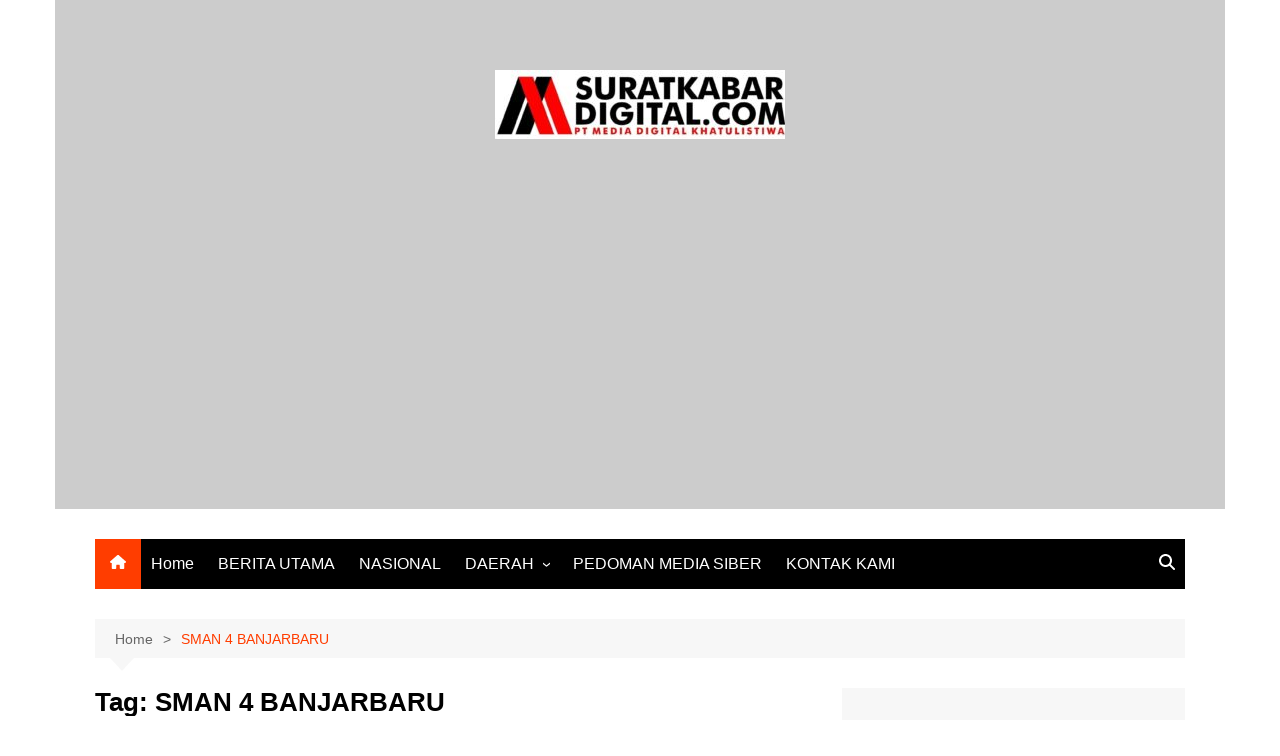

--- FILE ---
content_type: text/html; charset=UTF-8
request_url: https://suratkabardigital.com/tag/sman-4-banjarbaru/
body_size: 32541
content:
		<!doctype html>
		<html lang="en-GB">
				<head>
			<meta charset="UTF-8">
			<meta name="viewport" content="width=device-width, initial-scale=1">
			<link rel="profile" href="http://gmpg.org/xfn/11">
			<meta name='robots' content='index, follow, max-image-preview:large, max-snippet:-1, max-video-preview:-1' />
<!-- Google tag (gtag.js) consent mode dataLayer added by Site Kit -->
<script type="text/javascript" id="google_gtagjs-js-consent-mode-data-layer">
/* <![CDATA[ */
window.dataLayer = window.dataLayer || [];function gtag(){dataLayer.push(arguments);}
gtag('consent', 'default', {"ad_personalization":"denied","ad_storage":"denied","ad_user_data":"denied","analytics_storage":"denied","functionality_storage":"denied","security_storage":"denied","personalization_storage":"denied","region":["AT","BE","BG","CH","CY","CZ","DE","DK","EE","ES","FI","FR","GB","GR","HR","HU","IE","IS","IT","LI","LT","LU","LV","MT","NL","NO","PL","PT","RO","SE","SI","SK"],"wait_for_update":500});
window._googlesitekitConsentCategoryMap = {"statistics":["analytics_storage"],"marketing":["ad_storage","ad_user_data","ad_personalization"],"functional":["functionality_storage","security_storage"],"preferences":["personalization_storage"]};
window._googlesitekitConsents = {"ad_personalization":"denied","ad_storage":"denied","ad_user_data":"denied","analytics_storage":"denied","functionality_storage":"denied","security_storage":"denied","personalization_storage":"denied","region":["AT","BE","BG","CH","CY","CZ","DE","DK","EE","ES","FI","FR","GB","GR","HR","HU","IE","IS","IT","LI","LT","LU","LV","MT","NL","NO","PL","PT","RO","SE","SI","SK"],"wait_for_update":500};
/* ]]> */
</script>
<!-- End Google tag (gtag.js) consent mode dataLayer added by Site Kit -->

	<!-- This site is optimized with the Yoast SEO plugin v26.7 - https://yoast.com/wordpress/plugins/seo/ -->
	<title>SMAN 4 BANJARBARU Archives &#8211; suratkabardigital</title>
	<link rel="canonical" href="https://suratkabardigital.com/tag/sman-4-banjarbaru/" />
	<meta property="og:locale" content="en_GB" />
	<meta property="og:type" content="article" />
	<meta property="og:title" content="SMAN 4 BANJARBARU Archives &#8211; suratkabardigital" />
	<meta property="og:url" content="https://suratkabardigital.com/tag/sman-4-banjarbaru/" />
	<meta property="og:site_name" content="suratkabardigital" />
	<meta name="twitter:card" content="summary_large_image" />
	<meta name="twitter:site" content="@SuratKabarDigi1" />
	<script type="application/ld+json" class="yoast-schema-graph">{"@context":"https://schema.org","@graph":[{"@type":"CollectionPage","@id":"https://suratkabardigital.com/tag/sman-4-banjarbaru/","url":"https://suratkabardigital.com/tag/sman-4-banjarbaru/","name":"SMAN 4 BANJARBARU Archives &#8211; suratkabardigital","isPartOf":{"@id":"https://suratkabardigital.com/#website"},"primaryImageOfPage":{"@id":"https://suratkabardigital.com/tag/sman-4-banjarbaru/#primaryimage"},"image":{"@id":"https://suratkabardigital.com/tag/sman-4-banjarbaru/#primaryimage"},"thumbnailUrl":"https://suratkabardigital.com/wp-content/uploads/2022/11/D233F117-CB7F-49FA-A5D4-95690682B903.jpeg","breadcrumb":{"@id":"https://suratkabardigital.com/tag/sman-4-banjarbaru/#breadcrumb"},"inLanguage":"en-GB"},{"@type":"ImageObject","inLanguage":"en-GB","@id":"https://suratkabardigital.com/tag/sman-4-banjarbaru/#primaryimage","url":"https://suratkabardigital.com/wp-content/uploads/2022/11/D233F117-CB7F-49FA-A5D4-95690682B903.jpeg","contentUrl":"https://suratkabardigital.com/wp-content/uploads/2022/11/D233F117-CB7F-49FA-A5D4-95690682B903.jpeg","width":999,"height":999},{"@type":"BreadcrumbList","@id":"https://suratkabardigital.com/tag/sman-4-banjarbaru/#breadcrumb","itemListElement":[{"@type":"ListItem","position":1,"name":"Home","item":"https://suratkabardigital.com/"},{"@type":"ListItem","position":2,"name":"SMAN 4 BANJARBARU"}]},{"@type":"WebSite","@id":"https://suratkabardigital.com/#website","url":"https://suratkabardigital.com/","name":"SuratKabarDigital.com","description":"Berimbang dan Terpercaya","publisher":{"@id":"https://suratkabardigital.com/#organization"},"potentialAction":[{"@type":"SearchAction","target":{"@type":"EntryPoint","urlTemplate":"https://suratkabardigital.com/?s={search_term_string}"},"query-input":{"@type":"PropertyValueSpecification","valueRequired":true,"valueName":"search_term_string"}}],"inLanguage":"en-GB"},{"@type":"Organization","@id":"https://suratkabardigital.com/#organization","name":"Media Digital Khatuslitiwa","url":"https://suratkabardigital.com/","logo":{"@type":"ImageObject","inLanguage":"en-GB","@id":"https://suratkabardigital.com/#/schema/logo/image/","url":"https://suratkabardigital.com/wp-content/uploads/2022/10/logo.jpg","contentUrl":"https://suratkabardigital.com/wp-content/uploads/2022/10/logo.jpg","width":1852,"height":485,"caption":"Media Digital Khatuslitiwa"},"image":{"@id":"https://suratkabardigital.com/#/schema/logo/image/"},"sameAs":["https://www.facebook.com/groups/1905288092942506","https://x.com/SuratKabarDigi1","https://www.youtube.com/@suratkabardigital2625","https://www.tiktok.com/@suratkabardigital"]}]}</script>
	<!-- / Yoast SEO plugin. -->


<link rel='dns-prefetch' href='//static.addtoany.com' />
<link rel='dns-prefetch' href='//www.googletagmanager.com' />
<link rel='dns-prefetch' href='//stats.wp.com' />
<link rel='dns-prefetch' href='//pagead2.googlesyndication.com' />
<link rel='dns-prefetch' href='//fundingchoicesmessages.google.com' />
<link rel="alternate" type="application/rss+xml" title="suratkabardigital &raquo; Feed" href="https://suratkabardigital.com/feed/" />
<link rel="alternate" type="application/rss+xml" title="suratkabardigital &raquo; Comments Feed" href="https://suratkabardigital.com/comments/feed/" />
<link rel="alternate" type="application/rss+xml" title="suratkabardigital &raquo; SMAN 4 BANJARBARU Tag Feed" href="https://suratkabardigital.com/tag/sman-4-banjarbaru/feed/" />
<style id='wp-img-auto-sizes-contain-inline-css' type='text/css'>
img:is([sizes=auto i],[sizes^="auto," i]){contain-intrinsic-size:3000px 1500px}
/*# sourceURL=wp-img-auto-sizes-contain-inline-css */
</style>
<style id='wp-emoji-styles-inline-css' type='text/css'>

	img.wp-smiley, img.emoji {
		display: inline !important;
		border: none !important;
		box-shadow: none !important;
		height: 1em !important;
		width: 1em !important;
		margin: 0 0.07em !important;
		vertical-align: -0.1em !important;
		background: none !important;
		padding: 0 !important;
	}
/*# sourceURL=wp-emoji-styles-inline-css */
</style>
<link rel='stylesheet' id='wp-block-library-css' href='https://suratkabardigital.com/wp-includes/css/dist/block-library/style.min.css?ver=6.9' type='text/css' media='all' />
<style id='wp-block-library-theme-inline-css' type='text/css'>
.wp-block-audio :where(figcaption){color:#555;font-size:13px;text-align:center}.is-dark-theme .wp-block-audio :where(figcaption){color:#ffffffa6}.wp-block-audio{margin:0 0 1em}.wp-block-code{border:1px solid #ccc;border-radius:4px;font-family:Menlo,Consolas,monaco,monospace;padding:.8em 1em}.wp-block-embed :where(figcaption){color:#555;font-size:13px;text-align:center}.is-dark-theme .wp-block-embed :where(figcaption){color:#ffffffa6}.wp-block-embed{margin:0 0 1em}.blocks-gallery-caption{color:#555;font-size:13px;text-align:center}.is-dark-theme .blocks-gallery-caption{color:#ffffffa6}:root :where(.wp-block-image figcaption){color:#555;font-size:13px;text-align:center}.is-dark-theme :root :where(.wp-block-image figcaption){color:#ffffffa6}.wp-block-image{margin:0 0 1em}.wp-block-pullquote{border-bottom:4px solid;border-top:4px solid;color:currentColor;margin-bottom:1.75em}.wp-block-pullquote :where(cite),.wp-block-pullquote :where(footer),.wp-block-pullquote__citation{color:currentColor;font-size:.8125em;font-style:normal;text-transform:uppercase}.wp-block-quote{border-left:.25em solid;margin:0 0 1.75em;padding-left:1em}.wp-block-quote cite,.wp-block-quote footer{color:currentColor;font-size:.8125em;font-style:normal;position:relative}.wp-block-quote:where(.has-text-align-right){border-left:none;border-right:.25em solid;padding-left:0;padding-right:1em}.wp-block-quote:where(.has-text-align-center){border:none;padding-left:0}.wp-block-quote.is-large,.wp-block-quote.is-style-large,.wp-block-quote:where(.is-style-plain){border:none}.wp-block-search .wp-block-search__label{font-weight:700}.wp-block-search__button{border:1px solid #ccc;padding:.375em .625em}:where(.wp-block-group.has-background){padding:1.25em 2.375em}.wp-block-separator.has-css-opacity{opacity:.4}.wp-block-separator{border:none;border-bottom:2px solid;margin-left:auto;margin-right:auto}.wp-block-separator.has-alpha-channel-opacity{opacity:1}.wp-block-separator:not(.is-style-wide):not(.is-style-dots){width:100px}.wp-block-separator.has-background:not(.is-style-dots){border-bottom:none;height:1px}.wp-block-separator.has-background:not(.is-style-wide):not(.is-style-dots){height:2px}.wp-block-table{margin:0 0 1em}.wp-block-table td,.wp-block-table th{word-break:normal}.wp-block-table :where(figcaption){color:#555;font-size:13px;text-align:center}.is-dark-theme .wp-block-table :where(figcaption){color:#ffffffa6}.wp-block-video :where(figcaption){color:#555;font-size:13px;text-align:center}.is-dark-theme .wp-block-video :where(figcaption){color:#ffffffa6}.wp-block-video{margin:0 0 1em}:root :where(.wp-block-template-part.has-background){margin-bottom:0;margin-top:0;padding:1.25em 2.375em}
/*# sourceURL=/wp-includes/css/dist/block-library/theme.min.css */
</style>
<style id='classic-theme-styles-inline-css' type='text/css'>
/*! This file is auto-generated */
.wp-block-button__link{color:#fff;background-color:#32373c;border-radius:9999px;box-shadow:none;text-decoration:none;padding:calc(.667em + 2px) calc(1.333em + 2px);font-size:1.125em}.wp-block-file__button{background:#32373c;color:#fff;text-decoration:none}
/*# sourceURL=/wp-includes/css/classic-themes.min.css */
</style>
<link rel='stylesheet' id='mediaelement-css' href='https://suratkabardigital.com/wp-includes/js/mediaelement/mediaelementplayer-legacy.min.css?ver=4.2.17' type='text/css' media='all' />
<link rel='stylesheet' id='wp-mediaelement-css' href='https://suratkabardigital.com/wp-includes/js/mediaelement/wp-mediaelement.min.css?ver=6.9' type='text/css' media='all' />
<style id='jetpack-sharing-buttons-style-inline-css' type='text/css'>
.jetpack-sharing-buttons__services-list{display:flex;flex-direction:row;flex-wrap:wrap;gap:0;list-style-type:none;margin:5px;padding:0}.jetpack-sharing-buttons__services-list.has-small-icon-size{font-size:12px}.jetpack-sharing-buttons__services-list.has-normal-icon-size{font-size:16px}.jetpack-sharing-buttons__services-list.has-large-icon-size{font-size:24px}.jetpack-sharing-buttons__services-list.has-huge-icon-size{font-size:36px}@media print{.jetpack-sharing-buttons__services-list{display:none!important}}.editor-styles-wrapper .wp-block-jetpack-sharing-buttons{gap:0;padding-inline-start:0}ul.jetpack-sharing-buttons__services-list.has-background{padding:1.25em 2.375em}
/*# sourceURL=https://suratkabardigital.com/wp-content/plugins/jetpack/_inc/blocks/sharing-buttons/view.css */
</style>
<style id='global-styles-inline-css' type='text/css'>
:root{--wp--preset--aspect-ratio--square: 1;--wp--preset--aspect-ratio--4-3: 4/3;--wp--preset--aspect-ratio--3-4: 3/4;--wp--preset--aspect-ratio--3-2: 3/2;--wp--preset--aspect-ratio--2-3: 2/3;--wp--preset--aspect-ratio--16-9: 16/9;--wp--preset--aspect-ratio--9-16: 9/16;--wp--preset--color--black: #000000;--wp--preset--color--cyan-bluish-gray: #abb8c3;--wp--preset--color--white: #ffffff;--wp--preset--color--pale-pink: #f78da7;--wp--preset--color--vivid-red: #cf2e2e;--wp--preset--color--luminous-vivid-orange: #ff6900;--wp--preset--color--luminous-vivid-amber: #fcb900;--wp--preset--color--light-green-cyan: #7bdcb5;--wp--preset--color--vivid-green-cyan: #00d084;--wp--preset--color--pale-cyan-blue: #8ed1fc;--wp--preset--color--vivid-cyan-blue: #0693e3;--wp--preset--color--vivid-purple: #9b51e0;--wp--preset--gradient--vivid-cyan-blue-to-vivid-purple: linear-gradient(135deg,rgb(6,147,227) 0%,rgb(155,81,224) 100%);--wp--preset--gradient--light-green-cyan-to-vivid-green-cyan: linear-gradient(135deg,rgb(122,220,180) 0%,rgb(0,208,130) 100%);--wp--preset--gradient--luminous-vivid-amber-to-luminous-vivid-orange: linear-gradient(135deg,rgb(252,185,0) 0%,rgb(255,105,0) 100%);--wp--preset--gradient--luminous-vivid-orange-to-vivid-red: linear-gradient(135deg,rgb(255,105,0) 0%,rgb(207,46,46) 100%);--wp--preset--gradient--very-light-gray-to-cyan-bluish-gray: linear-gradient(135deg,rgb(238,238,238) 0%,rgb(169,184,195) 100%);--wp--preset--gradient--cool-to-warm-spectrum: linear-gradient(135deg,rgb(74,234,220) 0%,rgb(151,120,209) 20%,rgb(207,42,186) 40%,rgb(238,44,130) 60%,rgb(251,105,98) 80%,rgb(254,248,76) 100%);--wp--preset--gradient--blush-light-purple: linear-gradient(135deg,rgb(255,206,236) 0%,rgb(152,150,240) 100%);--wp--preset--gradient--blush-bordeaux: linear-gradient(135deg,rgb(254,205,165) 0%,rgb(254,45,45) 50%,rgb(107,0,62) 100%);--wp--preset--gradient--luminous-dusk: linear-gradient(135deg,rgb(255,203,112) 0%,rgb(199,81,192) 50%,rgb(65,88,208) 100%);--wp--preset--gradient--pale-ocean: linear-gradient(135deg,rgb(255,245,203) 0%,rgb(182,227,212) 50%,rgb(51,167,181) 100%);--wp--preset--gradient--electric-grass: linear-gradient(135deg,rgb(202,248,128) 0%,rgb(113,206,126) 100%);--wp--preset--gradient--midnight: linear-gradient(135deg,rgb(2,3,129) 0%,rgb(40,116,252) 100%);--wp--preset--font-size--small: 16px;--wp--preset--font-size--medium: 28px;--wp--preset--font-size--large: 32px;--wp--preset--font-size--x-large: 42px;--wp--preset--font-size--larger: 38px;--wp--preset--spacing--20: 0.44rem;--wp--preset--spacing--30: 0.67rem;--wp--preset--spacing--40: 1rem;--wp--preset--spacing--50: 1.5rem;--wp--preset--spacing--60: 2.25rem;--wp--preset--spacing--70: 3.38rem;--wp--preset--spacing--80: 5.06rem;--wp--preset--shadow--natural: 6px 6px 9px rgba(0, 0, 0, 0.2);--wp--preset--shadow--deep: 12px 12px 50px rgba(0, 0, 0, 0.4);--wp--preset--shadow--sharp: 6px 6px 0px rgba(0, 0, 0, 0.2);--wp--preset--shadow--outlined: 6px 6px 0px -3px rgb(255, 255, 255), 6px 6px rgb(0, 0, 0);--wp--preset--shadow--crisp: 6px 6px 0px rgb(0, 0, 0);}:where(.is-layout-flex){gap: 0.5em;}:where(.is-layout-grid){gap: 0.5em;}body .is-layout-flex{display: flex;}.is-layout-flex{flex-wrap: wrap;align-items: center;}.is-layout-flex > :is(*, div){margin: 0;}body .is-layout-grid{display: grid;}.is-layout-grid > :is(*, div){margin: 0;}:where(.wp-block-columns.is-layout-flex){gap: 2em;}:where(.wp-block-columns.is-layout-grid){gap: 2em;}:where(.wp-block-post-template.is-layout-flex){gap: 1.25em;}:where(.wp-block-post-template.is-layout-grid){gap: 1.25em;}.has-black-color{color: var(--wp--preset--color--black) !important;}.has-cyan-bluish-gray-color{color: var(--wp--preset--color--cyan-bluish-gray) !important;}.has-white-color{color: var(--wp--preset--color--white) !important;}.has-pale-pink-color{color: var(--wp--preset--color--pale-pink) !important;}.has-vivid-red-color{color: var(--wp--preset--color--vivid-red) !important;}.has-luminous-vivid-orange-color{color: var(--wp--preset--color--luminous-vivid-orange) !important;}.has-luminous-vivid-amber-color{color: var(--wp--preset--color--luminous-vivid-amber) !important;}.has-light-green-cyan-color{color: var(--wp--preset--color--light-green-cyan) !important;}.has-vivid-green-cyan-color{color: var(--wp--preset--color--vivid-green-cyan) !important;}.has-pale-cyan-blue-color{color: var(--wp--preset--color--pale-cyan-blue) !important;}.has-vivid-cyan-blue-color{color: var(--wp--preset--color--vivid-cyan-blue) !important;}.has-vivid-purple-color{color: var(--wp--preset--color--vivid-purple) !important;}.has-black-background-color{background-color: var(--wp--preset--color--black) !important;}.has-cyan-bluish-gray-background-color{background-color: var(--wp--preset--color--cyan-bluish-gray) !important;}.has-white-background-color{background-color: var(--wp--preset--color--white) !important;}.has-pale-pink-background-color{background-color: var(--wp--preset--color--pale-pink) !important;}.has-vivid-red-background-color{background-color: var(--wp--preset--color--vivid-red) !important;}.has-luminous-vivid-orange-background-color{background-color: var(--wp--preset--color--luminous-vivid-orange) !important;}.has-luminous-vivid-amber-background-color{background-color: var(--wp--preset--color--luminous-vivid-amber) !important;}.has-light-green-cyan-background-color{background-color: var(--wp--preset--color--light-green-cyan) !important;}.has-vivid-green-cyan-background-color{background-color: var(--wp--preset--color--vivid-green-cyan) !important;}.has-pale-cyan-blue-background-color{background-color: var(--wp--preset--color--pale-cyan-blue) !important;}.has-vivid-cyan-blue-background-color{background-color: var(--wp--preset--color--vivid-cyan-blue) !important;}.has-vivid-purple-background-color{background-color: var(--wp--preset--color--vivid-purple) !important;}.has-black-border-color{border-color: var(--wp--preset--color--black) !important;}.has-cyan-bluish-gray-border-color{border-color: var(--wp--preset--color--cyan-bluish-gray) !important;}.has-white-border-color{border-color: var(--wp--preset--color--white) !important;}.has-pale-pink-border-color{border-color: var(--wp--preset--color--pale-pink) !important;}.has-vivid-red-border-color{border-color: var(--wp--preset--color--vivid-red) !important;}.has-luminous-vivid-orange-border-color{border-color: var(--wp--preset--color--luminous-vivid-orange) !important;}.has-luminous-vivid-amber-border-color{border-color: var(--wp--preset--color--luminous-vivid-amber) !important;}.has-light-green-cyan-border-color{border-color: var(--wp--preset--color--light-green-cyan) !important;}.has-vivid-green-cyan-border-color{border-color: var(--wp--preset--color--vivid-green-cyan) !important;}.has-pale-cyan-blue-border-color{border-color: var(--wp--preset--color--pale-cyan-blue) !important;}.has-vivid-cyan-blue-border-color{border-color: var(--wp--preset--color--vivid-cyan-blue) !important;}.has-vivid-purple-border-color{border-color: var(--wp--preset--color--vivid-purple) !important;}.has-vivid-cyan-blue-to-vivid-purple-gradient-background{background: var(--wp--preset--gradient--vivid-cyan-blue-to-vivid-purple) !important;}.has-light-green-cyan-to-vivid-green-cyan-gradient-background{background: var(--wp--preset--gradient--light-green-cyan-to-vivid-green-cyan) !important;}.has-luminous-vivid-amber-to-luminous-vivid-orange-gradient-background{background: var(--wp--preset--gradient--luminous-vivid-amber-to-luminous-vivid-orange) !important;}.has-luminous-vivid-orange-to-vivid-red-gradient-background{background: var(--wp--preset--gradient--luminous-vivid-orange-to-vivid-red) !important;}.has-very-light-gray-to-cyan-bluish-gray-gradient-background{background: var(--wp--preset--gradient--very-light-gray-to-cyan-bluish-gray) !important;}.has-cool-to-warm-spectrum-gradient-background{background: var(--wp--preset--gradient--cool-to-warm-spectrum) !important;}.has-blush-light-purple-gradient-background{background: var(--wp--preset--gradient--blush-light-purple) !important;}.has-blush-bordeaux-gradient-background{background: var(--wp--preset--gradient--blush-bordeaux) !important;}.has-luminous-dusk-gradient-background{background: var(--wp--preset--gradient--luminous-dusk) !important;}.has-pale-ocean-gradient-background{background: var(--wp--preset--gradient--pale-ocean) !important;}.has-electric-grass-gradient-background{background: var(--wp--preset--gradient--electric-grass) !important;}.has-midnight-gradient-background{background: var(--wp--preset--gradient--midnight) !important;}.has-small-font-size{font-size: var(--wp--preset--font-size--small) !important;}.has-medium-font-size{font-size: var(--wp--preset--font-size--medium) !important;}.has-large-font-size{font-size: var(--wp--preset--font-size--large) !important;}.has-x-large-font-size{font-size: var(--wp--preset--font-size--x-large) !important;}
:where(.wp-block-post-template.is-layout-flex){gap: 1.25em;}:where(.wp-block-post-template.is-layout-grid){gap: 1.25em;}
:where(.wp-block-term-template.is-layout-flex){gap: 1.25em;}:where(.wp-block-term-template.is-layout-grid){gap: 1.25em;}
:where(.wp-block-columns.is-layout-flex){gap: 2em;}:where(.wp-block-columns.is-layout-grid){gap: 2em;}
:root :where(.wp-block-pullquote){font-size: 1.5em;line-height: 1.6;}
/*# sourceURL=global-styles-inline-css */
</style>
<link rel='stylesheet' id='cream-magazine-style-css' href='https://suratkabardigital.com/wp-content/themes/cream-magazine/style.css?ver=2.1.10' type='text/css' media='all' />
<link rel='stylesheet' id='cream-magazine-main-css' href='https://suratkabardigital.com/wp-content/themes/cream-magazine/assets/dist/css/main.css?ver=2.1.10' type='text/css' media='all' />
<link rel='stylesheet' id='addtoany-css' href='https://suratkabardigital.com/wp-content/plugins/add-to-any/addtoany.min.css?ver=1.16' type='text/css' media='all' />
<script type="text/javascript" id="addtoany-core-js-before">
/* <![CDATA[ */
window.a2a_config=window.a2a_config||{};a2a_config.callbacks=[];a2a_config.overlays=[];a2a_config.templates={};a2a_localize = {
	Share: "Share",
	Save: "Save",
	Subscribe: "Subscribe",
	Email: "Email",
	Bookmark: "Bookmark",
	ShowAll: "Show All",
	ShowLess: "Show less",
	FindServices: "Find service(s)",
	FindAnyServiceToAddTo: "Instantly find any service to add to",
	PoweredBy: "Powered by",
	ShareViaEmail: "Share via email",
	SubscribeViaEmail: "Subscribe via email",
	BookmarkInYourBrowser: "Bookmark in your browser",
	BookmarkInstructions: "Press Ctrl+D or \u2318+D to bookmark this page",
	AddToYourFavorites: "Add to your favourites",
	SendFromWebOrProgram: "Send from any email address or email program",
	EmailProgram: "Email program",
	More: "More&#8230;",
	ThanksForSharing: "Thanks for sharing!",
	ThanksForFollowing: "Thanks for following!"
};


//# sourceURL=addtoany-core-js-before
/* ]]> */
</script>
<script type="text/javascript" defer src="https://static.addtoany.com/menu/page.js" id="addtoany-core-js"></script>
<script type="text/javascript" src="https://suratkabardigital.com/wp-includes/js/jquery/jquery.min.js?ver=3.7.1" id="jquery-core-js"></script>
<script type="text/javascript" src="https://suratkabardigital.com/wp-includes/js/jquery/jquery-migrate.min.js?ver=3.4.1" id="jquery-migrate-js"></script>
<script type="text/javascript" defer src="https://suratkabardigital.com/wp-content/plugins/add-to-any/addtoany.min.js?ver=1.1" id="addtoany-jquery-js"></script>

<!-- Google tag (gtag.js) snippet added by Site Kit -->
<!-- Google Analytics snippet added by Site Kit -->
<script type="text/javascript" src="https://www.googletagmanager.com/gtag/js?id=G-NQ4Z56E6XV" id="google_gtagjs-js" async></script>
<script type="text/javascript" id="google_gtagjs-js-after">
/* <![CDATA[ */
window.dataLayer = window.dataLayer || [];function gtag(){dataLayer.push(arguments);}
gtag("set","linker",{"domains":["suratkabardigital.com"]});
gtag("js", new Date());
gtag("set", "developer_id.dZTNiMT", true);
gtag("config", "G-NQ4Z56E6XV");
//# sourceURL=google_gtagjs-js-after
/* ]]> */
</script>
<link rel="https://api.w.org/" href="https://suratkabardigital.com/wp-json/" /><link rel="alternate" title="JSON" type="application/json" href="https://suratkabardigital.com/wp-json/wp/v2/tags/1043" /><link rel="EditURI" type="application/rsd+xml" title="RSD" href="https://suratkabardigital.com/xmlrpc.php?rsd" />
<meta name="generator" content="WordPress 6.9" />
<meta name="generator" content="Site Kit by Google 1.170.0" />	<style>img#wpstats{display:none}</style>
		<style>a:hover{text-decoration:none !important;}button,input[type="button"],input[type="reset"],input[type="submit"],.primary-navigation > ul > li.home-btn,.cm_header_lay_three .primary-navigation > ul > li.home-btn,.news_ticker_wrap .ticker_head,#toTop,.section-title h2::after,.sidebar-widget-area .widget .widget-title h2::after,.footer-widget-container .widget .widget-title h2::after,#comments div#respond h3#reply-title::after,#comments h2.comments-title:after,.post_tags a,.owl-carousel .owl-nav button.owl-prev,.owl-carousel .owl-nav button.owl-next,.cm_author_widget .author-detail-link a,.error_foot form input[type="submit"],.widget_search form input[type="submit"],.header-search-container input[type="submit"],.trending_widget_carousel .owl-dots button.owl-dot,.pagination .page-numbers.current,.post-navigation .nav-links .nav-previous a,.post-navigation .nav-links .nav-next a,#comments form input[type="submit"],footer .widget.widget_search form input[type="submit"]:hover,.widget_product_search .woocommerce-product-search button[type="submit"],.woocommerce ul.products li.product .button,.woocommerce .woocommerce-pagination ul.page-numbers li span.current,.woocommerce .product div.summary .cart button.single_add_to_cart_button,.woocommerce .product div.woocommerce-tabs div.panel #reviews #review_form_wrapper .comment-form p.form-submit .submit,.woocommerce .product section.related > h2::after,.woocommerce .cart .button:hover,.woocommerce .cart .button:focus,.woocommerce .cart input.button:hover,.woocommerce .cart input.button:focus,.woocommerce #respond input#submit:hover,.woocommerce #respond input#submit:focus,.woocommerce button.button:hover,.woocommerce button.button:focus,.woocommerce input.button:hover,.woocommerce input.button:focus,.woocommerce #respond input#submit.alt:hover,.woocommerce a.button.alt:hover,.woocommerce button.button.alt:hover,.woocommerce input.button.alt:hover,.woocommerce a.remove:hover,.woocommerce-account .woocommerce-MyAccount-navigation ul li.is-active a,.woocommerce a.button:hover,.woocommerce a.button:focus,.widget_product_tag_cloud .tagcloud a:hover,.widget_product_tag_cloud .tagcloud a:focus,.woocommerce .widget_price_filter .price_slider_wrapper .ui-slider .ui-slider-handle,.error_page_top_portion,.primary-navigation ul li a span.menu-item-description{background-color:#FF3D00}a:hover,.post_title h2 a:hover,.post_title h2 a:focus,.post_meta li a:hover,.post_meta li a:focus,ul.social-icons li a[href*=".com"]:hover::before,.ticker_carousel .owl-nav button.owl-prev i,.ticker_carousel .owl-nav button.owl-next i,.news_ticker_wrap .ticker_items .item a:hover,.news_ticker_wrap .ticker_items .item a:focus,.cm_banner .post_title h2 a:hover,.cm_banner .post_meta li a:hover,.cm_middle_post_widget_one .post_title h2 a:hover,.cm_middle_post_widget_one .post_meta li a:hover,.cm_middle_post_widget_three .post_thumb .post-holder a:hover,.cm_middle_post_widget_three .post_thumb .post-holder a:focus,.cm_middle_post_widget_six .middle_widget_six_carousel .item .card .card_content a:hover,.cm_middle_post_widget_six .middle_widget_six_carousel .item .card .card_content a:focus,.cm_post_widget_twelve .card .post-holder a:hover,.cm_post_widget_twelve .card .post-holder a:focus,.cm_post_widget_seven .card .card_content a:hover,.cm_post_widget_seven .card .card_content a:focus,.copyright_section a:hover,.footer_nav ul li a:hover,.breadcrumb ul li:last-child span,.pagination .page-numbers:hover,#comments ol.comment-list li article footer.comment-meta .comment-metadata span.edit-link a:hover,#comments ol.comment-list li article .reply a:hover,.social-share ul li a:hover,ul.social-icons li a:hover,ul.social-icons li a:focus,.woocommerce ul.products li.product a:hover,.woocommerce ul.products li.product .price,.woocommerce .woocommerce-pagination ul.page-numbers li a.page-numbers:hover,.woocommerce div.product p.price,.woocommerce div.product span.price,.video_section .video_details .post_title h2 a:hover,.primary-navigation.dark li a:hover,footer .footer_inner a:hover,.footer-widget-container ul.post_meta li:hover span,.footer-widget-container ul.post_meta li:hover a,ul.post_meta li a:hover,.cm-post-widget-two .big-card .post-holder .post_title h2 a:hover,.cm-post-widget-two .big-card .post_meta li a:hover,.copyright_section .copyrights a,.breadcrumb ul li a:hover,.breadcrumb ul li a:hover span{color:#FF3D00}.ticker_carousel .owl-nav button.owl-prev,.ticker_carousel .owl-nav button.owl-next,.error_foot form input[type="submit"],.widget_search form input[type="submit"],.pagination .page-numbers:hover,#comments form input[type="submit"],.social-share ul li a:hover,.header-search-container .search-form-entry,.widget_product_search .woocommerce-product-search button[type="submit"],.woocommerce .woocommerce-pagination ul.page-numbers li span.current,.woocommerce .woocommerce-pagination ul.page-numbers li a.page-numbers:hover,.woocommerce a.remove:hover,.ticker_carousel .owl-nav button.owl-prev:hover,.ticker_carousel .owl-nav button.owl-next:hover,footer .widget.widget_search form input[type="submit"]:hover,.trending_widget_carousel .owl-dots button.owl-dot,.the_content blockquote,.widget_tag_cloud .tagcloud a:hover{border-color:#FF3D00}.ticker_carousel.owl-carousel .owl-nav button:hover svg{color:#FF3D00;fill:#FF3D00;}header .mask{background-color:rgba(0,0,0,0.2);}.site-description{color:#000000;}body{font-family:Arial,sans-serif;font-weight:inherit;}h1,h2,h3,h4,h5,h6,.site-title{font-family:Arial,sans-serif;font-weight:inherit;}.entry_cats ul.post-categories li a{background-color:#FF3D00;color:#fff;}.entry_cats ul.post-categories li a:hover,.cm_middle_post_widget_six .middle_widget_six_carousel .item .card .card_content .entry_cats ul.post-categories li a:hover{background-color:#010101;color:#fff;}.the_content a{color:#FF3D00;}.the_content a:hover{color:#010101;}.post-display-grid .card_content .cm-post-excerpt{margin-top:15px;}</style>
<!-- Google AdSense meta tags added by Site Kit -->
<meta name="google-adsense-platform-account" content="ca-host-pub-2644536267352236">
<meta name="google-adsense-platform-domain" content="sitekit.withgoogle.com">
<!-- End Google AdSense meta tags added by Site Kit -->
<meta name="generator" content="Elementor 3.34.1; features: additional_custom_breakpoints; settings: css_print_method-external, google_font-enabled, font_display-auto">
			<style>
				.e-con.e-parent:nth-of-type(n+4):not(.e-lazyloaded):not(.e-no-lazyload),
				.e-con.e-parent:nth-of-type(n+4):not(.e-lazyloaded):not(.e-no-lazyload) * {
					background-image: none !important;
				}
				@media screen and (max-height: 1024px) {
					.e-con.e-parent:nth-of-type(n+3):not(.e-lazyloaded):not(.e-no-lazyload),
					.e-con.e-parent:nth-of-type(n+3):not(.e-lazyloaded):not(.e-no-lazyload) * {
						background-image: none !important;
					}
				}
				@media screen and (max-height: 640px) {
					.e-con.e-parent:nth-of-type(n+2):not(.e-lazyloaded):not(.e-no-lazyload),
					.e-con.e-parent:nth-of-type(n+2):not(.e-lazyloaded):not(.e-no-lazyload) * {
						background-image: none !important;
					}
				}
			</style>
			<!-- There is no amphtml version available for this URL. -->
<!-- Google AdSense snippet added by Site Kit -->
<script type="text/javascript" async="async" src="https://pagead2.googlesyndication.com/pagead/js/adsbygoogle.js?client=ca-pub-4162717402217593&amp;host=ca-host-pub-2644536267352236" crossorigin="anonymous"></script>

<!-- End Google AdSense snippet added by Site Kit -->

<!-- Google AdSense Ad Blocking Recovery snippet added by Site Kit -->
<script async src="https://fundingchoicesmessages.google.com/i/pub-4162717402217593?ers=1"></script><script>(function() {function signalGooglefcPresent() {if (!window.frames['googlefcPresent']) {if (document.body) {const iframe = document.createElement('iframe'); iframe.style = 'width: 0; height: 0; border: none; z-index: -1000; left: -1000px; top: -1000px;'; iframe.style.display = 'none'; iframe.name = 'googlefcPresent'; document.body.appendChild(iframe);} else {setTimeout(signalGooglefcPresent, 0);}}}signalGooglefcPresent();})();</script>
<!-- End Google AdSense Ad Blocking Recovery snippet added by Site Kit -->

<!-- Google AdSense Ad Blocking Recovery Error Protection snippet added by Site Kit -->
<script>(function(){'use strict';function aa(a){var b=0;return function(){return b<a.length?{done:!1,value:a[b++]}:{done:!0}}}var ba=typeof Object.defineProperties=="function"?Object.defineProperty:function(a,b,c){if(a==Array.prototype||a==Object.prototype)return a;a[b]=c.value;return a};
function ca(a){a=["object"==typeof globalThis&&globalThis,a,"object"==typeof window&&window,"object"==typeof self&&self,"object"==typeof global&&global];for(var b=0;b<a.length;++b){var c=a[b];if(c&&c.Math==Math)return c}throw Error("Cannot find global object");}var da=ca(this);function l(a,b){if(b)a:{var c=da;a=a.split(".");for(var d=0;d<a.length-1;d++){var e=a[d];if(!(e in c))break a;c=c[e]}a=a[a.length-1];d=c[a];b=b(d);b!=d&&b!=null&&ba(c,a,{configurable:!0,writable:!0,value:b})}}
function ea(a){return a.raw=a}function n(a){var b=typeof Symbol!="undefined"&&Symbol.iterator&&a[Symbol.iterator];if(b)return b.call(a);if(typeof a.length=="number")return{next:aa(a)};throw Error(String(a)+" is not an iterable or ArrayLike");}function fa(a){for(var b,c=[];!(b=a.next()).done;)c.push(b.value);return c}var ha=typeof Object.create=="function"?Object.create:function(a){function b(){}b.prototype=a;return new b},p;
if(typeof Object.setPrototypeOf=="function")p=Object.setPrototypeOf;else{var q;a:{var ja={a:!0},ka={};try{ka.__proto__=ja;q=ka.a;break a}catch(a){}q=!1}p=q?function(a,b){a.__proto__=b;if(a.__proto__!==b)throw new TypeError(a+" is not extensible");return a}:null}var la=p;
function t(a,b){a.prototype=ha(b.prototype);a.prototype.constructor=a;if(la)la(a,b);else for(var c in b)if(c!="prototype")if(Object.defineProperties){var d=Object.getOwnPropertyDescriptor(b,c);d&&Object.defineProperty(a,c,d)}else a[c]=b[c];a.A=b.prototype}function ma(){for(var a=Number(this),b=[],c=a;c<arguments.length;c++)b[c-a]=arguments[c];return b}l("Object.is",function(a){return a?a:function(b,c){return b===c?b!==0||1/b===1/c:b!==b&&c!==c}});
l("Array.prototype.includes",function(a){return a?a:function(b,c){var d=this;d instanceof String&&(d=String(d));var e=d.length;c=c||0;for(c<0&&(c=Math.max(c+e,0));c<e;c++){var f=d[c];if(f===b||Object.is(f,b))return!0}return!1}});
l("String.prototype.includes",function(a){return a?a:function(b,c){if(this==null)throw new TypeError("The 'this' value for String.prototype.includes must not be null or undefined");if(b instanceof RegExp)throw new TypeError("First argument to String.prototype.includes must not be a regular expression");return this.indexOf(b,c||0)!==-1}});l("Number.MAX_SAFE_INTEGER",function(){return 9007199254740991});
l("Number.isFinite",function(a){return a?a:function(b){return typeof b!=="number"?!1:!isNaN(b)&&b!==Infinity&&b!==-Infinity}});l("Number.isInteger",function(a){return a?a:function(b){return Number.isFinite(b)?b===Math.floor(b):!1}});l("Number.isSafeInteger",function(a){return a?a:function(b){return Number.isInteger(b)&&Math.abs(b)<=Number.MAX_SAFE_INTEGER}});
l("Math.trunc",function(a){return a?a:function(b){b=Number(b);if(isNaN(b)||b===Infinity||b===-Infinity||b===0)return b;var c=Math.floor(Math.abs(b));return b<0?-c:c}});/*

 Copyright The Closure Library Authors.
 SPDX-License-Identifier: Apache-2.0
*/
var u=this||self;function v(a,b){a:{var c=["CLOSURE_FLAGS"];for(var d=u,e=0;e<c.length;e++)if(d=d[c[e]],d==null){c=null;break a}c=d}a=c&&c[a];return a!=null?a:b}function w(a){return a};function na(a){u.setTimeout(function(){throw a;},0)};var oa=v(610401301,!1),pa=v(188588736,!0),qa=v(645172343,v(1,!0));var x,ra=u.navigator;x=ra?ra.userAgentData||null:null;function z(a){return oa?x?x.brands.some(function(b){return(b=b.brand)&&b.indexOf(a)!=-1}):!1:!1}function A(a){var b;a:{if(b=u.navigator)if(b=b.userAgent)break a;b=""}return b.indexOf(a)!=-1};function B(){return oa?!!x&&x.brands.length>0:!1}function C(){return B()?z("Chromium"):(A("Chrome")||A("CriOS"))&&!(B()?0:A("Edge"))||A("Silk")};var sa=B()?!1:A("Trident")||A("MSIE");!A("Android")||C();C();A("Safari")&&(C()||(B()?0:A("Coast"))||(B()?0:A("Opera"))||(B()?0:A("Edge"))||(B()?z("Microsoft Edge"):A("Edg/"))||B()&&z("Opera"));var ta={},D=null;var ua=typeof Uint8Array!=="undefined",va=!sa&&typeof btoa==="function";var wa;function E(){return typeof BigInt==="function"};var F=typeof Symbol==="function"&&typeof Symbol()==="symbol";function xa(a){return typeof Symbol==="function"&&typeof Symbol()==="symbol"?Symbol():a}var G=xa(),ya=xa("2ex");var za=F?function(a,b){a[G]|=b}:function(a,b){a.g!==void 0?a.g|=b:Object.defineProperties(a,{g:{value:b,configurable:!0,writable:!0,enumerable:!1}})},H=F?function(a){return a[G]|0}:function(a){return a.g|0},I=F?function(a){return a[G]}:function(a){return a.g},J=F?function(a,b){a[G]=b}:function(a,b){a.g!==void 0?a.g=b:Object.defineProperties(a,{g:{value:b,configurable:!0,writable:!0,enumerable:!1}})};function Aa(a,b){J(b,(a|0)&-14591)}function Ba(a,b){J(b,(a|34)&-14557)};var K={},Ca={};function Da(a){return!(!a||typeof a!=="object"||a.g!==Ca)}function Ea(a){return a!==null&&typeof a==="object"&&!Array.isArray(a)&&a.constructor===Object}function L(a,b,c){if(!Array.isArray(a)||a.length)return!1;var d=H(a);if(d&1)return!0;if(!(b&&(Array.isArray(b)?b.includes(c):b.has(c))))return!1;J(a,d|1);return!0};var M=0,N=0;function Fa(a){var b=a>>>0;M=b;N=(a-b)/4294967296>>>0}function Ga(a){if(a<0){Fa(-a);var b=n(Ha(M,N));a=b.next().value;b=b.next().value;M=a>>>0;N=b>>>0}else Fa(a)}function Ia(a,b){b>>>=0;a>>>=0;if(b<=2097151)var c=""+(4294967296*b+a);else E()?c=""+(BigInt(b)<<BigInt(32)|BigInt(a)):(c=(a>>>24|b<<8)&16777215,b=b>>16&65535,a=(a&16777215)+c*6777216+b*6710656,c+=b*8147497,b*=2,a>=1E7&&(c+=a/1E7>>>0,a%=1E7),c>=1E7&&(b+=c/1E7>>>0,c%=1E7),c=b+Ja(c)+Ja(a));return c}
function Ja(a){a=String(a);return"0000000".slice(a.length)+a}function Ha(a,b){b=~b;a?a=~a+1:b+=1;return[a,b]};var Ka=/^-?([1-9][0-9]*|0)(\.[0-9]+)?$/;var O;function La(a,b){O=b;a=new a(b);O=void 0;return a}
function P(a,b,c){a==null&&(a=O);O=void 0;if(a==null){var d=96;c?(a=[c],d|=512):a=[];b&&(d=d&-16760833|(b&1023)<<14)}else{if(!Array.isArray(a))throw Error("narr");d=H(a);if(d&2048)throw Error("farr");if(d&64)return a;d|=64;if(c&&(d|=512,c!==a[0]))throw Error("mid");a:{c=a;var e=c.length;if(e){var f=e-1;if(Ea(c[f])){d|=256;b=f-(+!!(d&512)-1);if(b>=1024)throw Error("pvtlmt");d=d&-16760833|(b&1023)<<14;break a}}if(b){b=Math.max(b,e-(+!!(d&512)-1));if(b>1024)throw Error("spvt");d=d&-16760833|(b&1023)<<
14}}}J(a,d);return a};function Ma(a){switch(typeof a){case "number":return isFinite(a)?a:String(a);case "boolean":return a?1:0;case "object":if(a)if(Array.isArray(a)){if(L(a,void 0,0))return}else if(ua&&a!=null&&a instanceof Uint8Array){if(va){for(var b="",c=0,d=a.length-10240;c<d;)b+=String.fromCharCode.apply(null,a.subarray(c,c+=10240));b+=String.fromCharCode.apply(null,c?a.subarray(c):a);a=btoa(b)}else{b===void 0&&(b=0);if(!D){D={};c="ABCDEFGHIJKLMNOPQRSTUVWXYZabcdefghijklmnopqrstuvwxyz0123456789".split("");d=["+/=",
"+/","-_=","-_.","-_"];for(var e=0;e<5;e++){var f=c.concat(d[e].split(""));ta[e]=f;for(var g=0;g<f.length;g++){var h=f[g];D[h]===void 0&&(D[h]=g)}}}b=ta[b];c=Array(Math.floor(a.length/3));d=b[64]||"";for(e=f=0;f<a.length-2;f+=3){var k=a[f],m=a[f+1];h=a[f+2];g=b[k>>2];k=b[(k&3)<<4|m>>4];m=b[(m&15)<<2|h>>6];h=b[h&63];c[e++]=g+k+m+h}g=0;h=d;switch(a.length-f){case 2:g=a[f+1],h=b[(g&15)<<2]||d;case 1:a=a[f],c[e]=b[a>>2]+b[(a&3)<<4|g>>4]+h+d}a=c.join("")}return a}}return a};function Na(a,b,c){a=Array.prototype.slice.call(a);var d=a.length,e=b&256?a[d-1]:void 0;d+=e?-1:0;for(b=b&512?1:0;b<d;b++)a[b]=c(a[b]);if(e){b=a[b]={};for(var f in e)Object.prototype.hasOwnProperty.call(e,f)&&(b[f]=c(e[f]))}return a}function Oa(a,b,c,d,e){if(a!=null){if(Array.isArray(a))a=L(a,void 0,0)?void 0:e&&H(a)&2?a:Pa(a,b,c,d!==void 0,e);else if(Ea(a)){var f={},g;for(g in a)Object.prototype.hasOwnProperty.call(a,g)&&(f[g]=Oa(a[g],b,c,d,e));a=f}else a=b(a,d);return a}}
function Pa(a,b,c,d,e){var f=d||c?H(a):0;d=d?!!(f&32):void 0;a=Array.prototype.slice.call(a);for(var g=0;g<a.length;g++)a[g]=Oa(a[g],b,c,d,e);c&&c(f,a);return a}function Qa(a){return a.s===K?a.toJSON():Ma(a)};function Ra(a,b,c){c=c===void 0?Ba:c;if(a!=null){if(ua&&a instanceof Uint8Array)return b?a:new Uint8Array(a);if(Array.isArray(a)){var d=H(a);if(d&2)return a;b&&(b=d===0||!!(d&32)&&!(d&64||!(d&16)));return b?(J(a,(d|34)&-12293),a):Pa(a,Ra,d&4?Ba:c,!0,!0)}a.s===K&&(c=a.h,d=I(c),a=d&2?a:La(a.constructor,Sa(c,d,!0)));return a}}function Sa(a,b,c){var d=c||b&2?Ba:Aa,e=!!(b&32);a=Na(a,b,function(f){return Ra(f,e,d)});za(a,32|(c?2:0));return a};function Ta(a,b){a=a.h;return Ua(a,I(a),b)}function Va(a,b,c,d){b=d+(+!!(b&512)-1);if(!(b<0||b>=a.length||b>=c))return a[b]}
function Ua(a,b,c,d){if(c===-1)return null;var e=b>>14&1023||536870912;if(c>=e){if(b&256)return a[a.length-1][c]}else{var f=a.length;if(d&&b&256&&(d=a[f-1][c],d!=null)){if(Va(a,b,e,c)&&ya!=null){var g;a=(g=wa)!=null?g:wa={};g=a[ya]||0;g>=4||(a[ya]=g+1,g=Error(),g.__closure__error__context__984382||(g.__closure__error__context__984382={}),g.__closure__error__context__984382.severity="incident",na(g))}return d}return Va(a,b,e,c)}}
function Wa(a,b,c,d,e){var f=b>>14&1023||536870912;if(c>=f||e&&!qa){var g=b;if(b&256)e=a[a.length-1];else{if(d==null)return;e=a[f+(+!!(b&512)-1)]={};g|=256}e[c]=d;c<f&&(a[c+(+!!(b&512)-1)]=void 0);g!==b&&J(a,g)}else a[c+(+!!(b&512)-1)]=d,b&256&&(a=a[a.length-1],c in a&&delete a[c])}
function Xa(a,b){var c=Ya;var d=d===void 0?!1:d;var e=a.h;var f=I(e),g=Ua(e,f,b,d);if(g!=null&&typeof g==="object"&&g.s===K)c=g;else if(Array.isArray(g)){var h=H(g),k=h;k===0&&(k|=f&32);k|=f&2;k!==h&&J(g,k);c=new c(g)}else c=void 0;c!==g&&c!=null&&Wa(e,f,b,c,d);e=c;if(e==null)return e;a=a.h;f=I(a);f&2||(g=e,c=g.h,h=I(c),g=h&2?La(g.constructor,Sa(c,h,!1)):g,g!==e&&(e=g,Wa(a,f,b,e,d)));return e}function Za(a,b){a=Ta(a,b);return a==null||typeof a==="string"?a:void 0}
function $a(a,b){var c=c===void 0?0:c;a=Ta(a,b);if(a!=null)if(b=typeof a,b==="number"?Number.isFinite(a):b!=="string"?0:Ka.test(a))if(typeof a==="number"){if(a=Math.trunc(a),!Number.isSafeInteger(a)){Ga(a);b=M;var d=N;if(a=d&2147483648)b=~b+1>>>0,d=~d>>>0,b==0&&(d=d+1>>>0);b=d*4294967296+(b>>>0);a=a?-b:b}}else if(b=Math.trunc(Number(a)),Number.isSafeInteger(b))a=String(b);else{if(b=a.indexOf("."),b!==-1&&(a=a.substring(0,b)),!(a[0]==="-"?a.length<20||a.length===20&&Number(a.substring(0,7))>-922337:
a.length<19||a.length===19&&Number(a.substring(0,6))<922337)){if(a.length<16)Ga(Number(a));else if(E())a=BigInt(a),M=Number(a&BigInt(4294967295))>>>0,N=Number(a>>BigInt(32)&BigInt(4294967295));else{b=+(a[0]==="-");N=M=0;d=a.length;for(var e=b,f=(d-b)%6+b;f<=d;e=f,f+=6)e=Number(a.slice(e,f)),N*=1E6,M=M*1E6+e,M>=4294967296&&(N+=Math.trunc(M/4294967296),N>>>=0,M>>>=0);b&&(b=n(Ha(M,N)),a=b.next().value,b=b.next().value,M=a,N=b)}a=M;b=N;b&2147483648?E()?a=""+(BigInt(b|0)<<BigInt(32)|BigInt(a>>>0)):(b=
n(Ha(a,b)),a=b.next().value,b=b.next().value,a="-"+Ia(a,b)):a=Ia(a,b)}}else a=void 0;return a!=null?a:c}function R(a,b){var c=c===void 0?"":c;a=Za(a,b);return a!=null?a:c};var S;function T(a,b,c){this.h=P(a,b,c)}T.prototype.toJSON=function(){return ab(this)};T.prototype.s=K;T.prototype.toString=function(){try{return S=!0,ab(this).toString()}finally{S=!1}};
function ab(a){var b=S?a.h:Pa(a.h,Qa,void 0,void 0,!1);var c=!S;var d=pa?void 0:a.constructor.v;var e=I(c?a.h:b);if(a=b.length){var f=b[a-1],g=Ea(f);g?a--:f=void 0;e=+!!(e&512)-1;var h=b;if(g){b:{var k=f;var m={};g=!1;if(k)for(var r in k)if(Object.prototype.hasOwnProperty.call(k,r))if(isNaN(+r))m[r]=k[r];else{var y=k[r];Array.isArray(y)&&(L(y,d,+r)||Da(y)&&y.size===0)&&(y=null);y==null&&(g=!0);y!=null&&(m[r]=y)}if(g){for(var Q in m)break b;m=null}else m=k}k=m==null?f!=null:m!==f}for(var ia;a>0;a--){Q=
a-1;r=h[Q];Q-=e;if(!(r==null||L(r,d,Q)||Da(r)&&r.size===0))break;ia=!0}if(h!==b||k||ia){if(!c)h=Array.prototype.slice.call(h,0,a);else if(ia||k||m)h.length=a;m&&h.push(m)}b=h}return b};function bb(a){return function(b){if(b==null||b=="")b=new a;else{b=JSON.parse(b);if(!Array.isArray(b))throw Error("dnarr");za(b,32);b=La(a,b)}return b}};function cb(a){this.h=P(a)}t(cb,T);var db=bb(cb);var U;function V(a){this.g=a}V.prototype.toString=function(){return this.g+""};var eb={};function fb(a){if(U===void 0){var b=null;var c=u.trustedTypes;if(c&&c.createPolicy){try{b=c.createPolicy("goog#html",{createHTML:w,createScript:w,createScriptURL:w})}catch(d){u.console&&u.console.error(d.message)}U=b}else U=b}a=(b=U)?b.createScriptURL(a):a;return new V(a,eb)};/*

 SPDX-License-Identifier: Apache-2.0
*/
function gb(a){var b=ma.apply(1,arguments);if(b.length===0)return fb(a[0]);for(var c=a[0],d=0;d<b.length;d++)c+=encodeURIComponent(b[d])+a[d+1];return fb(c)};function hb(a,b){a.src=b instanceof V&&b.constructor===V?b.g:"type_error:TrustedResourceUrl";var c,d;(c=(b=(d=(c=(a.ownerDocument&&a.ownerDocument.defaultView||window).document).querySelector)==null?void 0:d.call(c,"script[nonce]"))?b.nonce||b.getAttribute("nonce")||"":"")&&a.setAttribute("nonce",c)};function ib(){return Math.floor(Math.random()*2147483648).toString(36)+Math.abs(Math.floor(Math.random()*2147483648)^Date.now()).toString(36)};function jb(a,b){b=String(b);a.contentType==="application/xhtml+xml"&&(b=b.toLowerCase());return a.createElement(b)}function kb(a){this.g=a||u.document||document};function lb(a){a=a===void 0?document:a;return a.createElement("script")};function mb(a,b,c,d,e,f){try{var g=a.g,h=lb(g);h.async=!0;hb(h,b);g.head.appendChild(h);h.addEventListener("load",function(){e();d&&g.head.removeChild(h)});h.addEventListener("error",function(){c>0?mb(a,b,c-1,d,e,f):(d&&g.head.removeChild(h),f())})}catch(k){f()}};var nb=u.atob("aHR0cHM6Ly93d3cuZ3N0YXRpYy5jb20vaW1hZ2VzL2ljb25zL21hdGVyaWFsL3N5c3RlbS8xeC93YXJuaW5nX2FtYmVyXzI0ZHAucG5n"),ob=u.atob("WW91IGFyZSBzZWVpbmcgdGhpcyBtZXNzYWdlIGJlY2F1c2UgYWQgb3Igc2NyaXB0IGJsb2NraW5nIHNvZnR3YXJlIGlzIGludGVyZmVyaW5nIHdpdGggdGhpcyBwYWdlLg=="),pb=u.atob("RGlzYWJsZSBhbnkgYWQgb3Igc2NyaXB0IGJsb2NraW5nIHNvZnR3YXJlLCB0aGVuIHJlbG9hZCB0aGlzIHBhZ2Uu");function qb(a,b,c){this.i=a;this.u=b;this.o=c;this.g=null;this.j=[];this.m=!1;this.l=new kb(this.i)}
function rb(a){if(a.i.body&&!a.m){var b=function(){sb(a);u.setTimeout(function(){tb(a,3)},50)};mb(a.l,a.u,2,!0,function(){u[a.o]||b()},b);a.m=!0}}
function sb(a){for(var b=W(1,5),c=0;c<b;c++){var d=X(a);a.i.body.appendChild(d);a.j.push(d)}b=X(a);b.style.bottom="0";b.style.left="0";b.style.position="fixed";b.style.width=W(100,110).toString()+"%";b.style.zIndex=W(2147483544,2147483644).toString();b.style.backgroundColor=ub(249,259,242,252,219,229);b.style.boxShadow="0 0 12px #888";b.style.color=ub(0,10,0,10,0,10);b.style.display="flex";b.style.justifyContent="center";b.style.fontFamily="Roboto, Arial";c=X(a);c.style.width=W(80,85).toString()+
"%";c.style.maxWidth=W(750,775).toString()+"px";c.style.margin="24px";c.style.display="flex";c.style.alignItems="flex-start";c.style.justifyContent="center";d=jb(a.l.g,"IMG");d.className=ib();d.src=nb;d.alt="Warning icon";d.style.height="24px";d.style.width="24px";d.style.paddingRight="16px";var e=X(a),f=X(a);f.style.fontWeight="bold";f.textContent=ob;var g=X(a);g.textContent=pb;Y(a,e,f);Y(a,e,g);Y(a,c,d);Y(a,c,e);Y(a,b,c);a.g=b;a.i.body.appendChild(a.g);b=W(1,5);for(c=0;c<b;c++)d=X(a),a.i.body.appendChild(d),
a.j.push(d)}function Y(a,b,c){for(var d=W(1,5),e=0;e<d;e++){var f=X(a);b.appendChild(f)}b.appendChild(c);c=W(1,5);for(d=0;d<c;d++)e=X(a),b.appendChild(e)}function W(a,b){return Math.floor(a+Math.random()*(b-a))}function ub(a,b,c,d,e,f){return"rgb("+W(Math.max(a,0),Math.min(b,255)).toString()+","+W(Math.max(c,0),Math.min(d,255)).toString()+","+W(Math.max(e,0),Math.min(f,255)).toString()+")"}function X(a){a=jb(a.l.g,"DIV");a.className=ib();return a}
function tb(a,b){b<=0||a.g!=null&&a.g.offsetHeight!==0&&a.g.offsetWidth!==0||(vb(a),sb(a),u.setTimeout(function(){tb(a,b-1)},50))}function vb(a){for(var b=n(a.j),c=b.next();!c.done;c=b.next())(c=c.value)&&c.parentNode&&c.parentNode.removeChild(c);a.j=[];(b=a.g)&&b.parentNode&&b.parentNode.removeChild(b);a.g=null};function wb(a,b,c,d,e){function f(k){document.body?g(document.body):k>0?u.setTimeout(function(){f(k-1)},e):b()}function g(k){k.appendChild(h);u.setTimeout(function(){h?(h.offsetHeight!==0&&h.offsetWidth!==0?b():a(),h.parentNode&&h.parentNode.removeChild(h)):a()},d)}var h=xb(c);f(3)}function xb(a){var b=document.createElement("div");b.className=a;b.style.width="1px";b.style.height="1px";b.style.position="absolute";b.style.left="-10000px";b.style.top="-10000px";b.style.zIndex="-10000";return b};function Ya(a){this.h=P(a)}t(Ya,T);function yb(a){this.h=P(a)}t(yb,T);var zb=bb(yb);function Ab(a){if(!a)return null;a=Za(a,4);var b;a===null||a===void 0?b=null:b=fb(a);return b};var Bb=ea([""]),Cb=ea([""]);function Db(a,b){this.m=a;this.o=new kb(a.document);this.g=b;this.j=R(this.g,1);this.u=Ab(Xa(this.g,2))||gb(Bb);this.i=!1;b=Ab(Xa(this.g,13))||gb(Cb);this.l=new qb(a.document,b,R(this.g,12))}Db.prototype.start=function(){Eb(this)};
function Eb(a){Fb(a);mb(a.o,a.u,3,!1,function(){a:{var b=a.j;var c=u.btoa(b);if(c=u[c]){try{var d=db(u.atob(c))}catch(e){b=!1;break a}b=b===Za(d,1)}else b=!1}b?Z(a,R(a.g,14)):(Z(a,R(a.g,8)),rb(a.l))},function(){wb(function(){Z(a,R(a.g,7));rb(a.l)},function(){return Z(a,R(a.g,6))},R(a.g,9),$a(a.g,10),$a(a.g,11))})}function Z(a,b){a.i||(a.i=!0,a=new a.m.XMLHttpRequest,a.open("GET",b,!0),a.send())}function Fb(a){var b=u.btoa(a.j);a.m[b]&&Z(a,R(a.g,5))};(function(a,b){u[a]=function(){var c=ma.apply(0,arguments);u[a]=function(){};b.call.apply(b,[null].concat(c instanceof Array?c:fa(n(c))))}})("__h82AlnkH6D91__",function(a){typeof window.atob==="function"&&(new Db(window,zb(window.atob(a)))).start()});}).call(this);

window.__h82AlnkH6D91__("[base64]/[base64]/[base64]/[base64]");</script>
<!-- End Google AdSense Ad Blocking Recovery Error Protection snippet added by Site Kit -->
<link rel="icon" href="https://suratkabardigital.com/wp-content/uploads/2025/06/cropped-Logo-Bulat-SKD-kkk-32x32.png" sizes="32x32" />
<link rel="icon" href="https://suratkabardigital.com/wp-content/uploads/2025/06/cropped-Logo-Bulat-SKD-kkk-192x192.png" sizes="192x192" />
<link rel="apple-touch-icon" href="https://suratkabardigital.com/wp-content/uploads/2025/06/cropped-Logo-Bulat-SKD-kkk-180x180.png" />
<meta name="msapplication-TileImage" content="https://suratkabardigital.com/wp-content/uploads/2025/06/cropped-Logo-Bulat-SKD-kkk-270x270.png" />
		</head>
				<body class="archive tag tag-sman-4-banjarbaru tag-1043 wp-custom-logo wp-embed-responsive wp-theme-cream-magazine ally-default hfeed cm-mobile-content-sidebar right-sidebar boxed elementor-default elementor-kit-6725">
						<a class="skip-link screen-reader-text" href="#content">Skip to content</a>
				<div class="page-wrapper">
		<header class="general-header cm_header-five">
			<div class="top-header" >
				<div class="logo-container">
					<div class="logo">
			<a href="https://suratkabardigital.com/" class="custom-logo-link" rel="home"><img width="290" height="69" src="https://suratkabardigital.com/wp-content/uploads/2022/10/cropped-cropped-cropped-cropped-cropped-cropped-cropped-cropped-cropped-cropped-logo-4-1-2.jpg" class="custom-logo" alt="suratkabardigital" decoding="async" /></a>		</div><!-- .logo -->
				</div><!-- .logo-container -->
		<div class="mask"></div><!-- .mask -->
	</div><!-- .top-header -->
	<div class="navigation-container">
		<div class="cm-container">
			<nav class="main-navigation">
				<div id="main-nav" class="primary-navigation">
					<ul id="menu-mei-2025" class=""><li class="home-btn"><a href="https://suratkabardigital.com/"><svg xmlns="http://www.w3.org/2000/svg" viewBox="0 0 576 512"><path d="M575.8 255.5c0 18-15 32.1-32 32.1l-32 0 .7 160.2c0 2.7-.2 5.4-.5 8.1l0 16.2c0 22.1-17.9 40-40 40l-16 0c-1.1 0-2.2 0-3.3-.1c-1.4 .1-2.8 .1-4.2 .1L416 512l-24 0c-22.1 0-40-17.9-40-40l0-24 0-64c0-17.7-14.3-32-32-32l-64 0c-17.7 0-32 14.3-32 32l0 64 0 24c0 22.1-17.9 40-40 40l-24 0-31.9 0c-1.5 0-3-.1-4.5-.2c-1.2 .1-2.4 .2-3.6 .2l-16 0c-22.1 0-40-17.9-40-40l0-112c0-.9 0-1.9 .1-2.8l0-69.7-32 0c-18 0-32-14-32-32.1c0-9 3-17 10-24L266.4 8c7-7 15-8 22-8s15 2 21 7L564.8 231.5c8 7 12 15 11 24z"/></svg></a></li><li id="menu-item-18290" class="menu-item menu-item-type-custom menu-item-object-custom menu-item-home menu-item-18290"><a href="https://suratkabardigital.com">Home</a></li>
<li id="menu-item-18292" class="menu-item menu-item-type-taxonomy menu-item-object-category menu-item-18292"><a href="https://suratkabardigital.com/category/berita-utama/">BERITA UTAMA</a></li>
<li id="menu-item-18293" class="menu-item menu-item-type-taxonomy menu-item-object-category menu-item-18293"><a href="https://suratkabardigital.com/category/nasional/">NASIONAL</a></li>
<li id="menu-item-18294" class="menu-item menu-item-type-taxonomy menu-item-object-category menu-item-has-children menu-item-18294"><a href="https://suratkabardigital.com/category/kabupaten-kota/">DAERAH</a>
<ul class="sub-menu">
	<li id="menu-item-20629" class="menu-item menu-item-type-taxonomy menu-item-object-category menu-item-20629"><a href="https://suratkabardigital.com/category/pemprov-kalsel/">PEMPROV KALSEL</a></li>
	<li id="menu-item-18295" class="menu-item menu-item-type-taxonomy menu-item-object-category menu-item-18295"><a href="https://suratkabardigital.com/category/pemko-banjarbaru/">PEMKO BANJARBARU</a></li>
	<li id="menu-item-18296" class="menu-item menu-item-type-taxonomy menu-item-object-category menu-item-18296"><a href="https://suratkabardigital.com/category/dprd-banjarbaru/">DPRD BANJARBARU</a></li>
	<li id="menu-item-18297" class="menu-item menu-item-type-taxonomy menu-item-object-category menu-item-18297"><a href="https://suratkabardigital.com/category/lisa-halaby/">LISA HALABY</a></li>
	<li id="menu-item-18298" class="menu-item menu-item-type-taxonomy menu-item-object-category menu-item-18298"><a href="https://suratkabardigital.com/category/rsd-idaman-banjarbaru/">RSD IDAMAN BANJARBARU</a></li>
	<li id="menu-item-18299" class="menu-item menu-item-type-taxonomy menu-item-object-category menu-item-18299"><a href="https://suratkabardigital.com/category/dinding-kota/">DINDING KOTA</a></li>
	<li id="menu-item-18300" class="menu-item menu-item-type-taxonomy menu-item-object-category menu-item-18300"><a href="https://suratkabardigital.com/category/seputar-kota-banjarbaru/">SEPUTAR KOTA BANJARBARU</a></li>
	<li id="menu-item-18301" class="menu-item menu-item-type-taxonomy menu-item-object-category menu-item-18301"><a href="https://suratkabardigital.com/category/serba-serbi/">SERBA SERBI</a></li>
	<li id="menu-item-18302" class="menu-item menu-item-type-taxonomy menu-item-object-category menu-item-18302"><a href="https://suratkabardigital.com/category/olahraga/">OLAHRAGA</a></li>
	<li id="menu-item-18303" class="menu-item menu-item-type-taxonomy menu-item-object-category menu-item-18303"><a href="https://suratkabardigital.com/category/ptam-intan-banjar/">PTAM INTAN BANJAR</a></li>
	<li id="menu-item-18304" class="menu-item menu-item-type-taxonomy menu-item-object-category menu-item-18304"><a href="https://suratkabardigital.com/category/baca-yuks/">BACA YUKS</a></li>
	<li id="menu-item-18307" class="menu-item menu-item-type-taxonomy menu-item-object-category menu-item-18307"><a href="https://suratkabardigital.com/category/dinding-kota/">DINDING KOTA</a></li>
	<li id="menu-item-18308" class="menu-item menu-item-type-taxonomy menu-item-object-category menu-item-18308"><a href="https://suratkabardigital.com/category/hukum/">HUKUM</a></li>
</ul>
</li>
<li id="menu-item-18305" class="menu-item menu-item-type-taxonomy menu-item-object-category menu-item-18305"><a href="https://suratkabardigital.com/category/pedoman-media-siber/">PEDOMAN MEDIA SIBER</a></li>
<li id="menu-item-18306" class="menu-item menu-item-type-taxonomy menu-item-object-category menu-item-18306"><a href="https://suratkabardigital.com/category/kontak-kami/">KONTAK KAMI</a></li>
</ul>				</div><!-- #main-nav.primary-navigation -->
				<div class="header-search-container">
				<div class="search-form-entry">
					<form role="search" class="cm-search-form" method="get" action="https://suratkabardigital.com/"><input type="search" name="s" placeholder="Search..." value="" ><button type="submit" class="cm-submit-btn"><svg xmlns="http://www.w3.org/2000/svg" viewBox="0 0 512 512"><path d="M416 208c0 45.9-14.9 88.3-40 122.7L502.6 457.4c12.5 12.5 12.5 32.8 0 45.3s-32.8 12.5-45.3 0L330.7 376c-34.4 25.2-76.8 40-122.7 40C93.1 416 0 322.9 0 208S93.1 0 208 0S416 93.1 416 208zM208 352a144 144 0 1 0 0-288 144 144 0 1 0 0 288z"/></svg></button></form>				</div><!-- // search-form-entry -->
			</div><!-- .search-container -->
			</nav><!-- .main-navigation -->
		</div><!-- .cm-container -->
	</div><!-- .navigation-container -->
</header><!-- .general-header.cm_header-five -->
<div id="content" class="site-content">
	<div class="cm-container">
	<div class="inner-page-wrapper">
		<div id="primary" class="content-area">
			<main id="main" class="site-main">
				<div class="cm_archive_page">
								<div class="breadcrumb  default-breadcrumb">
				<nav role="navigation" aria-label="Breadcrumbs" class="breadcrumb-trail breadcrumbs" itemprop="breadcrumb"><ul class="trail-items" itemscope itemtype="http://schema.org/BreadcrumbList"><meta name="numberOfItems" content="2" /><meta name="itemListOrder" content="Ascending" /><li itemprop="itemListElement" itemscope itemtype="http://schema.org/ListItem" class="trail-item trail-begin"><a href="https://suratkabardigital.com/" rel="home" itemprop="item"><span itemprop="name">Home</span></a><meta itemprop="position" content="1" /></li><li itemprop="itemListElement" itemscope itemtype="http://schema.org/ListItem" class="trail-item trail-end"><a href="https://suratkabardigital.com/tag/sman-4-banjarbaru" itemprop="item"><span itemprop="name">SMAN 4 BANJARBARU</span></a><meta itemprop="position" content="2" /></li></ul></nav>			</div>
								<div class="archive-container">
						<div class="row">
							<div class="cm-col-lg-8 cm-col-12 sticky_portion cm-order-1-mobile-tablet">
								<div class="content-entry">
																			<section class="list_page_iner">
											<div class="section-title">
												<h1>Tag: <span>SMAN 4 BANJARBARU</span></h1>											</div><!-- .section-title -->
											<div class="list_entry">
												<section class="post-display-grid">
													<div class="section_inner">
														<div class="row">
															<div class="cm-col-lg-6 cm-col-md-6 cm-col-12">
	<article id="post-7488" class="grid-post-holder post-7488 post type-post status-publish format-standard has-post-thumbnail hentry category-berita-utama tag-emi-lasari tag-sman-4-banjarbaru">
		<div class="card">
							<div class="post_thumb">
							<a href="https://suratkabardigital.com/masih-berseteru-emi-lasari-anggap-sikap-kepsek-sma-4-banjarbaru-kebiri-fungsi-anggota-dprd/">
			<figure class="imghover">
				<img fetchpriority="high" width="450" height="450" src="https://suratkabardigital.com/wp-content/uploads/2022/11/D233F117-CB7F-49FA-A5D4-95690682B903.jpeg" class="attachment-cream-magazine-thumbnail-2 size-cream-magazine-thumbnail-2 wp-post-image" alt="MASIH BERSETERU, EMI LASARI ANGGAP SIKAP KEPSEK SMA 4 BANJARBARU KEBIRI FUNGSI ANGGOTA DPRD" decoding="async" srcset="https://suratkabardigital.com/wp-content/uploads/2022/11/D233F117-CB7F-49FA-A5D4-95690682B903.jpeg 999w, https://suratkabardigital.com/wp-content/uploads/2022/11/D233F117-CB7F-49FA-A5D4-95690682B903-300x300.jpeg 300w, https://suratkabardigital.com/wp-content/uploads/2022/11/D233F117-CB7F-49FA-A5D4-95690682B903-150x150.jpeg 150w, https://suratkabardigital.com/wp-content/uploads/2022/11/D233F117-CB7F-49FA-A5D4-95690682B903-768x768.jpeg 768w" sizes="(max-width: 450px) 100vw, 450px" />			</figure>
		</a>
						</div>
							<div class="card_content">
								<div class="entry_cats">
					<ul class="post-categories">
	<li><a href="https://suratkabardigital.com/category/berita-utama/" rel="category tag">BERITA UTAMA</a></li></ul>				</div><!-- .entry_cats -->
								<div class="post_title">
					<h2><a href="https://suratkabardigital.com/masih-berseteru-emi-lasari-anggap-sikap-kepsek-sma-4-banjarbaru-kebiri-fungsi-anggota-dprd/">MASIH BERSETERU, EMI LASARI ANGGAP SIKAP KEPSEK SMA 4 BANJARBARU KEBIRI FUNGSI ANGGOTA DPRD</a></h2>
				</div><!-- .post_title -->
							<div class="cm-post-meta">
				<ul class="post_meta">
											<li class="post_author">
							<a href="https://suratkabardigital.com/author/suratkabardigital/">
								<span class="cm-meta-icon">
									<svg xmlns="http://www.w3.org/2000/svg" viewBox="0 0 512 512"><path d="M406.5 399.6C387.4 352.9 341.5 320 288 320l-64 0c-53.5 0-99.4 32.9-118.5 79.6C69.9 362.2 48 311.7 48 256C48 141.1 141.1 48 256 48s208 93.1 208 208c0 55.7-21.9 106.2-57.5 143.6zm-40.1 32.7C334.4 452.4 296.6 464 256 464s-78.4-11.6-110.5-31.7c7.3-36.7 39.7-64.3 78.5-64.3l64 0c38.8 0 71.2 27.6 78.5 64.3zM256 512A256 256 0 1 0 256 0a256 256 0 1 0 0 512zm0-272a40 40 0 1 1 0-80 40 40 0 1 1 0 80zm-88-40a88 88 0 1 0 176 0 88 88 0 1 0 -176 0z"/></svg>
								</span>
								SuratKabarDigital							</a>
						</li><!-- .post_author -->
												<li class="posted_date">
							<a href="https://suratkabardigital.com/masih-berseteru-emi-lasari-anggap-sikap-kepsek-sma-4-banjarbaru-kebiri-fungsi-anggota-dprd/">
								<span class="cm-meta-icon">
									<svg xmlns="http://www.w3.org/2000/svg" viewBox="0 0 448 512"><path d="M152 24c0-13.3-10.7-24-24-24s-24 10.7-24 24l0 40L64 64C28.7 64 0 92.7 0 128l0 16 0 48L0 448c0 35.3 28.7 64 64 64l320 0c35.3 0 64-28.7 64-64l0-256 0-48 0-16c0-35.3-28.7-64-64-64l-40 0 0-40c0-13.3-10.7-24-24-24s-24 10.7-24 24l0 40L152 64l0-40zM48 192l352 0 0 256c0 8.8-7.2 16-16 16L64 464c-8.8 0-16-7.2-16-16l0-256z"/></svg>
								</span>
								<time class="entry-date published" datetime="2022-11-29T06:53:17+00:00">November 29, 2022</time>							</a>
						</li><!-- .posted_date -->
												<li class="comments">
							<a href="https://suratkabardigital.com/masih-berseteru-emi-lasari-anggap-sikap-kepsek-sma-4-banjarbaru-kebiri-fungsi-anggota-dprd/#comments">
								<span class="cm-meta-icon">
									<svg xmlns="http://www.w3.org/2000/svg" viewBox="0 0 512 512"><path d="M160 368c26.5 0 48 21.5 48 48l0 16 72.5-54.4c8.3-6.2 18.4-9.6 28.8-9.6L448 368c8.8 0 16-7.2 16-16l0-288c0-8.8-7.2-16-16-16L64 48c-8.8 0-16 7.2-16 16l0 288c0 8.8 7.2 16 16 16l96 0zm48 124l-.2 .2-5.1 3.8-17.1 12.8c-4.8 3.6-11.3 4.2-16.8 1.5s-8.8-8.2-8.8-14.3l0-21.3 0-6.4 0-.3 0-4 0-48-48 0-48 0c-35.3 0-64-28.7-64-64L0 64C0 28.7 28.7 0 64 0L448 0c35.3 0 64 28.7 64 64l0 288c0 35.3-28.7 64-64 64l-138.7 0L208 492z"/></svg>
								</span>
								0							</a>
						</li><!-- .comments -->
										</ul><!-- .post_meta -->
			</div><!-- .meta -->
			 
							</div><!-- .card_content -->
		</div><!-- .card -->
	</article><!-- #post-7488 -->
</div><!-- .col -->
														</div><!-- .row -->
													</div><!-- .section_inner -->
												</section><!-- .cm-post-widget-three -->
											</div><!-- .list_entry -->
										</section><!-- .section list -->
																		</div><!-- .content-entry -->
							</div>
							<div class="cm-col-lg-4 cm-col-12 sticky_portion cm-order-2-mobile-tablet">
	<aside id="secondary" class="sidebar-widget-area">
		<div id="listcategorypostswidget-192" class="widget widget_listcategorypostswidget"><div class="widget-title"><h2>DAERAH</h2></div><ul class="lcp_catlist" id="lcp_instance_listcategorypostswidget-192"><li><a href="https://suratkabardigital.com/antusias-proliga-2026-iconnet-dekatkan-layanan-internet-fiber-ke-masyarakat-pontianak/">ANTUSIAS PROLIGA 2026, ICONNET DEKATKAN LAYANAN INTERNET FIBER KE MASYARAKAT PONTIANAK</a>  January 10, 2026Admin SKD04<a href="https://suratkabardigital.com/antusias-proliga-2026-iconnet-dekatkan-layanan-internet-fiber-ke-masyarakat-pontianak/" title="ANTUSIAS PROLIGA 2026, ICONNET DEKATKAN LAYANAN INTERNET FIBER KE MASYARAKAT PONTIANAK"><img width="630" height="380" src="https://suratkabardigital.com/wp-content/uploads/2026/01/IMG-20260114-WA0028-630x380.jpg" class="lcp_thumbnail wp-post-image" alt="ANTUSIAS PROLIGA 2026, ICONNET DEKATKAN LAYANAN INTERNET FIBER KE MASYARAKAT PONTIANAK" decoding="async" /></a></li></ul><ul class='lcp_paginator'><li class='lcp_currentpage'>1</li><li><a href='https://suratkabardigital.com/tag/sman-4-banjarbaru/?lcp_pagelistcategorypostswidget-192=2#lcp_instance_listcategorypostswidget-192' title='2'>2</a></li><li><a href='https://suratkabardigital.com/tag/sman-4-banjarbaru/?lcp_pagelistcategorypostswidget-192=3#lcp_instance_listcategorypostswidget-192' title='3'>3</a></li><li><a href='https://suratkabardigital.com/tag/sman-4-banjarbaru/?lcp_pagelistcategorypostswidget-192=4#lcp_instance_listcategorypostswidget-192' title='4'>4</a></li><li><a href='https://suratkabardigital.com/tag/sman-4-banjarbaru/?lcp_pagelistcategorypostswidget-192=5#lcp_instance_listcategorypostswidget-192' title='5'>5</a></li><li><a href='https://suratkabardigital.com/tag/sman-4-banjarbaru/?lcp_pagelistcategorypostswidget-192=6#lcp_instance_listcategorypostswidget-192' title='6'>6</a></li><span class='lcp_elipsis'>...</span><li><a href='https://suratkabardigital.com/tag/sman-4-banjarbaru/?lcp_pagelistcategorypostswidget-192=80#lcp_instance_listcategorypostswidget-192' title='80'>80</a></li><li><a href='https://suratkabardigital.com/tag/sman-4-banjarbaru/?lcp_pagelistcategorypostswidget-192=2#lcp_instance_listcategorypostswidget-192' title='2' class='lcp_nextlink'>&gt;&gt;</a></li></ul></div><div id="listcategorypostswidget-193" class="widget widget_listcategorypostswidget"><div class="widget-title"><h2>BACA YUKS</h2></div><ul class="lcp_catlist" id="lcp_instance_listcategorypostswidget-193"><li><a href="https://suratkabardigital.com/proyek-kolam-renang-idaman-dprd-banjarbaru-seperti-macan-ompong/">PROYEK KOLAM RENANG IDAMAN, DPRD BANJARBARU SEPERTI “MACAN OMPONG”</a>  January 17, 2026SuratKabarDigital<a href="https://suratkabardigital.com/proyek-kolam-renang-idaman-dprd-banjarbaru-seperti-macan-ompong/" title="PROYEK KOLAM RENANG IDAMAN, DPRD BANJARBARU SEPERTI “MACAN OMPONG”"><img loading="lazy" width="630" height="380" src="https://suratkabardigital.com/wp-content/uploads/2026/01/foto-perbandingan-kolam-renang-idaman-2025-2026-1-630x380.jpg" class="lcp_thumbnail wp-post-image" alt="PROYEK KOLAM RENANG IDAMAN, DPRD BANJARBARU SEPERTI “MACAN OMPONG”" decoding="async" /></a></li></ul><ul class='lcp_paginator'><li class='lcp_currentpage'>1</li><li><a href='https://suratkabardigital.com/tag/sman-4-banjarbaru/?lcp_pagelistcategorypostswidget-193=2#lcp_instance_listcategorypostswidget-193' title='2'>2</a></li><li><a href='https://suratkabardigital.com/tag/sman-4-banjarbaru/?lcp_pagelistcategorypostswidget-193=3#lcp_instance_listcategorypostswidget-193' title='3'>3</a></li><li><a href='https://suratkabardigital.com/tag/sman-4-banjarbaru/?lcp_pagelistcategorypostswidget-193=4#lcp_instance_listcategorypostswidget-193' title='4'>4</a></li><li><a href='https://suratkabardigital.com/tag/sman-4-banjarbaru/?lcp_pagelistcategorypostswidget-193=5#lcp_instance_listcategorypostswidget-193' title='5'>5</a></li><li><a href='https://suratkabardigital.com/tag/sman-4-banjarbaru/?lcp_pagelistcategorypostswidget-193=6#lcp_instance_listcategorypostswidget-193' title='6'>6</a></li><span class='lcp_elipsis'>...</span><li><a href='https://suratkabardigital.com/tag/sman-4-banjarbaru/?lcp_pagelistcategorypostswidget-193=27#lcp_instance_listcategorypostswidget-193' title='27'>27</a></li><li><a href='https://suratkabardigital.com/tag/sman-4-banjarbaru/?lcp_pagelistcategorypostswidget-193=2#lcp_instance_listcategorypostswidget-193' title='2' class='lcp_nextlink'>&gt;&gt;</a></li></ul></div><div id="media_image-294" class="widget widget_media_image"><img loading="lazy" width="1280" height="720" src="https://suratkabardigital.com/wp-content/uploads/2025/11/Baramarta-Hari-Guru-Nasional-2025.jpg" class="image wp-image-22307  attachment-full size-full" alt="" style="max-width: 100%; height: auto;" decoding="async" srcset="https://suratkabardigital.com/wp-content/uploads/2025/11/Baramarta-Hari-Guru-Nasional-2025.jpg 1280w, https://suratkabardigital.com/wp-content/uploads/2025/11/Baramarta-Hari-Guru-Nasional-2025-107x60.jpg 107w, https://suratkabardigital.com/wp-content/uploads/2025/11/Baramarta-Hari-Guru-Nasional-2025-768x432.jpg 768w" sizes="(max-width: 1280px) 100vw, 1280px" /></div><div id="listcategorypostswidget-195" class="widget widget_listcategorypostswidget"><div class="widget-title"><h2>HUKUM</h2></div><ul class="lcp_catlist" id="lcp_instance_listcategorypostswidget-195"><li><a href="https://suratkabardigital.com/sidang-lbh-lekem-memanas-saksi-bongkar-dugaan-dokumen-dan-tanda-tangan-palsu/">SIDANG LBH LEKEM MEMANAS, SAKSI BONGKAR DUGAAN DOKUMEN DAN TANDA TANGAN PALSU</a>  January 21, 2026<a href="https://suratkabardigital.com/sidang-lbh-lekem-memanas-saksi-bongkar-dugaan-dokumen-dan-tanda-tangan-palsu/" title="SIDANG LBH LEKEM MEMANAS, SAKSI BONGKAR DUGAAN DOKUMEN DAN TANDA TANGAN PALSU"><img loading="lazy" width="630" height="380" src="https://suratkabardigital.com/wp-content/uploads/2026/01/1768994478613_copy_1086x624-630x380.jpg" class="lcp_thumbnail wp-post-image" alt="SIDANG LBH LEKEM MEMANAS, SAKSI BONGKAR DUGAAN DOKUMEN DAN TANDA TANGAN PALSU" decoding="async" /></a></li></ul><ul class='lcp_paginator'><li class='lcp_currentpage'>1</li><li><a href='https://suratkabardigital.com/tag/sman-4-banjarbaru/?lcp_pagelistcategorypostswidget-195=2#lcp_instance_listcategorypostswidget-195' title='2'>2</a></li><li><a href='https://suratkabardigital.com/tag/sman-4-banjarbaru/?lcp_pagelistcategorypostswidget-195=3#lcp_instance_listcategorypostswidget-195' title='3'>3</a></li><li><a href='https://suratkabardigital.com/tag/sman-4-banjarbaru/?lcp_pagelistcategorypostswidget-195=4#lcp_instance_listcategorypostswidget-195' title='4'>4</a></li><li><a href='https://suratkabardigital.com/tag/sman-4-banjarbaru/?lcp_pagelistcategorypostswidget-195=5#lcp_instance_listcategorypostswidget-195' title='5'>5</a></li><li><a href='https://suratkabardigital.com/tag/sman-4-banjarbaru/?lcp_pagelistcategorypostswidget-195=6#lcp_instance_listcategorypostswidget-195' title='6'>6</a></li><span class='lcp_elipsis'>...</span><li><a href='https://suratkabardigital.com/tag/sman-4-banjarbaru/?lcp_pagelistcategorypostswidget-195=444#lcp_instance_listcategorypostswidget-195' title='444'>444</a></li><li><a href='https://suratkabardigital.com/tag/sman-4-banjarbaru/?lcp_pagelistcategorypostswidget-195=2#lcp_instance_listcategorypostswidget-195' title='2' class='lcp_nextlink'>&gt;&gt;</a></li></ul></div><div id="listcategorypostswidget-187" class="widget widget_listcategorypostswidget"><div class="widget-title"><h2>PEMKO BANJARBARU</h2></div><ul class="lcp_catlist" id="lcp_instance_listcategorypostswidget-187"><li><a href="https://suratkabardigital.com/lonjakan-investasi-rp1-triliun-lebih-banjarbaru-dorong-umkm-dan-perkuat-peran-penyangga-ikn/">LONJAKAN INVESTASI RP1 TRILIUN LEBIH, BANJARBARU DORONG UMKM DAN PERKUAT PERAN PENYANGGA IKN</a>  January 21, 2026Admin SKD04<a href="https://suratkabardigital.com/lonjakan-investasi-rp1-triliun-lebih-banjarbaru-dorong-umkm-dan-perkuat-peran-penyangga-ikn/" title="LONJAKAN INVESTASI RP1 TRILIUN LEBIH, BANJARBARU DORONG UMKM DAN PERKUAT PERAN PENYANGGA IKN"><img loading="lazy" width="630" height="380" src="https://suratkabardigital.com/wp-content/uploads/2026/01/MCB04404-630x380.jpg" class="lcp_thumbnail wp-post-image" alt="LONJAKAN INVESTASI RP1 TRILIUN LEBIH, BANJARBARU DORONG UMKM DAN PERKUAT PERAN PENYANGGA IKN" decoding="async" /></a></li></ul><ul class='lcp_paginator'><li class='lcp_currentpage'>1</li><li><a href='https://suratkabardigital.com/tag/sman-4-banjarbaru/?lcp_pagelistcategorypostswidget-187=2#lcp_instance_listcategorypostswidget-187' title='2'>2</a></li><li><a href='https://suratkabardigital.com/tag/sman-4-banjarbaru/?lcp_pagelistcategorypostswidget-187=3#lcp_instance_listcategorypostswidget-187' title='3'>3</a></li><li><a href='https://suratkabardigital.com/tag/sman-4-banjarbaru/?lcp_pagelistcategorypostswidget-187=4#lcp_instance_listcategorypostswidget-187' title='4'>4</a></li><li><a href='https://suratkabardigital.com/tag/sman-4-banjarbaru/?lcp_pagelistcategorypostswidget-187=5#lcp_instance_listcategorypostswidget-187' title='5'>5</a></li><li><a href='https://suratkabardigital.com/tag/sman-4-banjarbaru/?lcp_pagelistcategorypostswidget-187=6#lcp_instance_listcategorypostswidget-187' title='6'>6</a></li><span class='lcp_elipsis'>...</span><li><a href='https://suratkabardigital.com/tag/sman-4-banjarbaru/?lcp_pagelistcategorypostswidget-187=1447#lcp_instance_listcategorypostswidget-187' title='1447'>1447</a></li><li><a href='https://suratkabardigital.com/tag/sman-4-banjarbaru/?lcp_pagelistcategorypostswidget-187=2#lcp_instance_listcategorypostswidget-187' title='2' class='lcp_nextlink'>&gt;&gt;</a></li></ul></div><div id="listcategorypostswidget-188" class="widget widget_listcategorypostswidget"><div class="widget-title"><h2>DPRD BANJARBARU</h2></div><ul class="lcp_catlist" id="lcp_instance_listcategorypostswidget-188"><li><a href="https://suratkabardigital.com/komisi-3-tak-punya-bahan-evaluasi-proyek-pupr-banjarbaru/">KOMISI 3 TAK PUNYA BAHAN EVALUASI PROYEK PUPR BANJARBARU</a>  January 22, 2026SuratKabarDigital<a href="https://suratkabardigital.com/komisi-3-tak-punya-bahan-evaluasi-proyek-pupr-banjarbaru/" title="KOMISI 3 TAK PUNYA BAHAN EVALUASI PROYEK PUPR BANJARBARU"><img loading="lazy" width="630" height="380" src="https://suratkabardigital.com/wp-content/uploads/2026/01/IMG_20260122_124553-630x380.jpg" class="lcp_thumbnail wp-post-image" alt="KOMISI 3 TAK PUNYA BAHAN EVALUASI PROYEK PUPR BANJARBARU" decoding="async" srcset="https://suratkabardigital.com/wp-content/uploads/2026/01/IMG_20260122_124553-630x380.jpg 630w, https://suratkabardigital.com/wp-content/uploads/2026/01/IMG_20260122_124553-99x60.jpg 99w, https://suratkabardigital.com/wp-content/uploads/2026/01/IMG_20260122_124553-768x465.jpg 768w, https://suratkabardigital.com/wp-content/uploads/2026/01/IMG_20260122_124553-1536x929.jpg 1536w, https://suratkabardigital.com/wp-content/uploads/2026/01/IMG_20260122_124553.jpg 1904w" sizes="(max-width: 630px) 100vw, 630px" /></a></li></ul><ul class='lcp_paginator'><li class='lcp_currentpage'>1</li><li><a href='https://suratkabardigital.com/tag/sman-4-banjarbaru/?lcp_pagelistcategorypostswidget-188=2#lcp_instance_listcategorypostswidget-188' title='2'>2</a></li><li><a href='https://suratkabardigital.com/tag/sman-4-banjarbaru/?lcp_pagelistcategorypostswidget-188=3#lcp_instance_listcategorypostswidget-188' title='3'>3</a></li><li><a href='https://suratkabardigital.com/tag/sman-4-banjarbaru/?lcp_pagelistcategorypostswidget-188=4#lcp_instance_listcategorypostswidget-188' title='4'>4</a></li><li><a href='https://suratkabardigital.com/tag/sman-4-banjarbaru/?lcp_pagelistcategorypostswidget-188=5#lcp_instance_listcategorypostswidget-188' title='5'>5</a></li><li><a href='https://suratkabardigital.com/tag/sman-4-banjarbaru/?lcp_pagelistcategorypostswidget-188=6#lcp_instance_listcategorypostswidget-188' title='6'>6</a></li><span class='lcp_elipsis'>...</span><li><a href='https://suratkabardigital.com/tag/sman-4-banjarbaru/?lcp_pagelistcategorypostswidget-188=370#lcp_instance_listcategorypostswidget-188' title='370'>370</a></li><li><a href='https://suratkabardigital.com/tag/sman-4-banjarbaru/?lcp_pagelistcategorypostswidget-188=2#lcp_instance_listcategorypostswidget-188' title='2' class='lcp_nextlink'>&gt;&gt;</a></li></ul></div><div id="media_image-295" class="widget widget_media_image"><img loading="lazy" width="1280" height="720" src="https://suratkabardigital.com/wp-content/uploads/2025/11/Hari-Guru-Nasional-2025-Ketua-DPRD-Kota-banjarbaru.jpg" class="image wp-image-22305  attachment-full size-full" alt="" style="max-width: 100%; height: auto;" decoding="async" srcset="https://suratkabardigital.com/wp-content/uploads/2025/11/Hari-Guru-Nasional-2025-Ketua-DPRD-Kota-banjarbaru.jpg 1280w, https://suratkabardigital.com/wp-content/uploads/2025/11/Hari-Guru-Nasional-2025-Ketua-DPRD-Kota-banjarbaru-107x60.jpg 107w, https://suratkabardigital.com/wp-content/uploads/2025/11/Hari-Guru-Nasional-2025-Ketua-DPRD-Kota-banjarbaru-768x432.jpg 768w" sizes="(max-width: 1280px) 100vw, 1280px" /></div><div id="listcategorypostswidget-189" class="widget widget_listcategorypostswidget"><div class="widget-title"><h2>RSD IDAMAN BANJARBARU</h2></div><ul class="lcp_catlist" id="lcp_instance_listcategorypostswidget-189"><li><a href="https://suratkabardigital.com/rsd-idaman-banjarbaru-hadirkan-dokter-spesialis-jantung-baru-tingkatkan-layanan-kardiovaskular/">RSD IDAMAN BANJARBARU HADIRKAN DOKTER SPESIALIS JANTUNG BARU, TINGKATKAN LAYANAN KARDIOVASKULAR</a>  December 9, 2025Admin SKD04<a href="https://suratkabardigital.com/rsd-idaman-banjarbaru-hadirkan-dokter-spesialis-jantung-baru-tingkatkan-layanan-kardiovaskular/" title="RSD IDAMAN BANJARBARU HADIRKAN DOKTER SPESIALIS JANTUNG BARU, TINGKATKAN LAYANAN KARDIOVASKULAR"><img loading="lazy" width="630" height="380" src="https://suratkabardigital.com/wp-content/uploads/2025/12/Screenshot_2025-12-09-11-53-07-740_com.instagram.android-edit-630x380.jpg" class="lcp_thumbnail wp-post-image" alt="RSD IDAMAN BANJARBARU HADIRKAN DOKTER SPESIALIS JANTUNG BARU, TINGKATKAN LAYANAN KARDIOVASKULAR" decoding="async" /></a></li></ul><ul class='lcp_paginator'><li class='lcp_currentpage'>1</li><li><a href='https://suratkabardigital.com/tag/sman-4-banjarbaru/?lcp_pagelistcategorypostswidget-189=2#lcp_instance_listcategorypostswidget-189' title='2'>2</a></li><li><a href='https://suratkabardigital.com/tag/sman-4-banjarbaru/?lcp_pagelistcategorypostswidget-189=3#lcp_instance_listcategorypostswidget-189' title='3'>3</a></li><li><a href='https://suratkabardigital.com/tag/sman-4-banjarbaru/?lcp_pagelistcategorypostswidget-189=4#lcp_instance_listcategorypostswidget-189' title='4'>4</a></li><li><a href='https://suratkabardigital.com/tag/sman-4-banjarbaru/?lcp_pagelistcategorypostswidget-189=5#lcp_instance_listcategorypostswidget-189' title='5'>5</a></li><li><a href='https://suratkabardigital.com/tag/sman-4-banjarbaru/?lcp_pagelistcategorypostswidget-189=6#lcp_instance_listcategorypostswidget-189' title='6'>6</a></li><span class='lcp_elipsis'>...</span><li><a href='https://suratkabardigital.com/tag/sman-4-banjarbaru/?lcp_pagelistcategorypostswidget-189=112#lcp_instance_listcategorypostswidget-189' title='112'>112</a></li><li><a href='https://suratkabardigital.com/tag/sman-4-banjarbaru/?lcp_pagelistcategorypostswidget-189=2#lcp_instance_listcategorypostswidget-189' title='2' class='lcp_nextlink'>&gt;&gt;</a></li></ul></div><div id="media_image-296" class="widget widget_media_image"><img loading="lazy" width="630" height="380" src="https://suratkabardigital.com/wp-content/uploads/2025/11/15-630x380.jpg" class="image wp-image-22275  attachment-large size-large" alt="" style="max-width: 100%; height: auto;" decoding="async" /></div><div id="listcategorypostswidget-190" class="widget widget_listcategorypostswidget"><div class="widget-title"><h2>PEMPROV KALSEL</h2></div><ul class="lcp_catlist" id="lcp_instance_listcategorypostswidget-190"><li><a href="https://suratkabardigital.com/pendapatan-kalsel-lampaui-target-pemprov-perkuat-fiskal-untuk-pembangunan-dan-layanan-publik/">PENDAPATAN KALSEL LAMPAUI TARGET, PEMPROV PERKUAT FISKAL UNTUK PEMBANGUNAN DAN LAYANAN PUBLIK</a>  January 21, 2026Admin SKD04<a href="https://suratkabardigital.com/pendapatan-kalsel-lampaui-target-pemprov-perkuat-fiskal-untuk-pembangunan-dan-layanan-publik/" title="PENDAPATAN KALSEL LAMPAUI TARGET, PEMPROV PERKUAT FISKAL UNTUK PEMBANGUNAN DAN LAYANAN PUBLIK"><img loading="lazy" width="630" height="380" src="https://suratkabardigital.com/wp-content/uploads/2026/01/photo_2026-01-21-14.27.49-630x380.jpeg" class="lcp_thumbnail wp-post-image" alt="PENDAPATAN KALSEL LAMPAUI TARGET, PEMPROV PERKUAT FISKAL UNTUK PEMBANGUNAN DAN LAYANAN PUBLIK" decoding="async" /></a></li></ul><ul class='lcp_paginator'><li class='lcp_currentpage'>1</li><li><a href='https://suratkabardigital.com/tag/sman-4-banjarbaru/?lcp_pagelistcategorypostswidget-190=2#lcp_instance_listcategorypostswidget-190' title='2'>2</a></li><li><a href='https://suratkabardigital.com/tag/sman-4-banjarbaru/?lcp_pagelistcategorypostswidget-190=3#lcp_instance_listcategorypostswidget-190' title='3'>3</a></li><li><a href='https://suratkabardigital.com/tag/sman-4-banjarbaru/?lcp_pagelistcategorypostswidget-190=4#lcp_instance_listcategorypostswidget-190' title='4'>4</a></li><li><a href='https://suratkabardigital.com/tag/sman-4-banjarbaru/?lcp_pagelistcategorypostswidget-190=5#lcp_instance_listcategorypostswidget-190' title='5'>5</a></li><li><a href='https://suratkabardigital.com/tag/sman-4-banjarbaru/?lcp_pagelistcategorypostswidget-190=6#lcp_instance_listcategorypostswidget-190' title='6'>6</a></li><span class='lcp_elipsis'>...</span><li><a href='https://suratkabardigital.com/tag/sman-4-banjarbaru/?lcp_pagelistcategorypostswidget-190=111#lcp_instance_listcategorypostswidget-190' title='111'>111</a></li><li><a href='https://suratkabardigital.com/tag/sman-4-banjarbaru/?lcp_pagelistcategorypostswidget-190=2#lcp_instance_listcategorypostswidget-190' title='2' class='lcp_nextlink'>&gt;&gt;</a></li></ul></div><div id="listcategorypostswidget-196" class="widget widget_listcategorypostswidget"><div class="widget-title"><h2>KABUPATEN BANJAR</h2></div><ul class="lcp_catlist" id="lcp_instance_listcategorypostswidget-196"><li><a href="https://suratkabardigital.com/pt-palmina-utama-buka-data-operasional-pompa-dorong-transparansi-ke-masyarakat/">PT PALMINA UTAMA BUKA DATA OPERASIONAL POMPA, DORONG TRANSPARANSI KE MASYARAKAT</a>  January 22, 2026Admin SKD04<a href="https://suratkabardigital.com/pt-palmina-utama-buka-data-operasional-pompa-dorong-transparansi-ke-masyarakat/" title="PT PALMINA UTAMA BUKA DATA OPERASIONAL POMPA, DORONG TRANSPARANSI KE MASYARAKAT"><img loading="lazy" width="630" height="380" src="https://suratkabardigital.com/wp-content/uploads/2026/01/IMG-20260122-WA0018-630x380.jpg" class="lcp_thumbnail wp-post-image" alt="PT PALMINA UTAMA BUKA DATA OPERASIONAL POMPA, DORONG TRANSPARANSI KE MASYARAKAT" decoding="async" /></a></li><li><a href="https://suratkabardigital.com/kebutuhan-capai-400-kantong-per-bulan-rsud-raza-perkuat-stok-darah-pasien/">KEBUTUHAN CAPAI 400 KANTONG PER BULAN, RSUD RAZA PERKUAT STOK DARAH PASIEN</a>  January 22, 2026Admin SKD04<a href="https://suratkabardigital.com/kebutuhan-capai-400-kantong-per-bulan-rsud-raza-perkuat-stok-darah-pasien/" title="KEBUTUHAN CAPAI 400 KANTONG PER BULAN, RSUD RAZA PERKUAT STOK DARAH PASIEN"><img loading="lazy" width="630" height="380" src="https://suratkabardigital.com/wp-content/uploads/2026/01/IMG-20260122-WA0017-630x380.jpg" class="lcp_thumbnail wp-post-image" alt="KEBUTUHAN CAPAI 400 KANTONG PER BULAN, RSUD RAZA PERKUAT STOK DARAH PASIEN" decoding="async" /></a></li><li><a href="https://suratkabardigital.com/telan-dana-rp8-miliar-hasil-tak-tepat-waktu-ada-apa-dengan-proyek-taman-cbs/">TELAN DANA RP8 MILIAR, HASIL TAK TEPAT WAKTU, ADA APA DENGAN PROYEK TAMAN CBS?</a>  January 19, 2026Admin SKD04<a href="https://suratkabardigital.com/telan-dana-rp8-miliar-hasil-tak-tepat-waktu-ada-apa-dengan-proyek-taman-cbs/" title="TELAN DANA RP8 MILIAR, HASIL TAK TEPAT WAKTU, ADA APA DENGAN PROYEK TAMAN CBS?"><img loading="lazy" width="630" height="380" src="https://suratkabardigital.com/wp-content/uploads/2026/01/IMG-20260119-WA0019-630x380.jpg" class="lcp_thumbnail wp-post-image" alt="TELAN DANA RP8 MILIAR, HASIL TAK TEPAT WAKTU, ADA APA DENGAN PROYEK TAMAN CBS?" decoding="async" /></a></li><li><a href="https://suratkabardigital.com/nu-banjar-dorong-dialog-dan-pendekatan-edukatif-sikapi-isu-sensitif-di-masyarakat/">NU BANJAR DORONG DIALOG DAN PENDEKATAN EDUKATIF SIKAPI ISU SENSITIF DI MASYARAKAT</a>  January 14, 2026Admin SKD04<a href="https://suratkabardigital.com/nu-banjar-dorong-dialog-dan-pendekatan-edukatif-sikapi-isu-sensitif-di-masyarakat/" title="NU BANJAR DORONG DIALOG DAN PENDEKATAN EDUKATIF SIKAPI ISU SENSITIF DI MASYARAKAT"><img loading="lazy" width="630" height="380" src="https://suratkabardigital.com/wp-content/uploads/2026/01/Screenshot_2026-01-14-21-26-40-179_com.whatsapp-edit-630x380.jpg" class="lcp_thumbnail wp-post-image" alt="NU BANJAR DORONG DIALOG DAN PENDEKATAN EDUKATIF SIKAPI ISU SENSITIF DI MASYARAKAT" decoding="async" srcset="https://suratkabardigital.com/wp-content/uploads/2026/01/Screenshot_2026-01-14-21-26-40-179_com.whatsapp-edit-630x380.jpg 630w, https://suratkabardigital.com/wp-content/uploads/2026/01/Screenshot_2026-01-14-21-26-40-179_com.whatsapp-edit-98x60.jpg 98w" sizes="(max-width: 630px) 100vw, 630px" /></a></li><li><a href="https://suratkabardigital.com/tak-lagi-berjualan-di-pinggir-jalan-pkl-pasar-sukumpul-diminta-masuk-area-resmi/">TAK LAGI BERJUALAN DI PINGGIR JALAN, PKL PASAR SUKUMPUL DIMINTA MASUK AREA RESMI</a>  January 10, 2026Admin SKD04<a href="https://suratkabardigital.com/tak-lagi-berjualan-di-pinggir-jalan-pkl-pasar-sukumpul-diminta-masuk-area-resmi/" title="TAK LAGI BERJUALAN DI PINGGIR JALAN, PKL PASAR SUKUMPUL DIMINTA MASUK AREA RESMI"><img loading="lazy" width="630" height="380" src="https://suratkabardigital.com/wp-content/uploads/2026/01/Screenshot_2026-01-10-19-22-44-094_com.google.android.apps_.maps-edit_copy_1080x784-630x380.jpg" class="lcp_thumbnail wp-post-image" alt="TAK LAGI BERJUALAN DI PINGGIR JALAN, PKL PASAR SUKUMPUL DIMINTA MASUK AREA RESMI" decoding="async" /></a></li></ul><ul class='lcp_paginator'><li class='lcp_currentpage'>1</li><li><a href='https://suratkabardigital.com/tag/sman-4-banjarbaru/?lcp_pagelistcategorypostswidget-196=2#lcp_instance_listcategorypostswidget-196' title='2'>2</a></li><li><a href='https://suratkabardigital.com/tag/sman-4-banjarbaru/?lcp_pagelistcategorypostswidget-196=3#lcp_instance_listcategorypostswidget-196' title='3'>3</a></li><li><a href='https://suratkabardigital.com/tag/sman-4-banjarbaru/?lcp_pagelistcategorypostswidget-196=4#lcp_instance_listcategorypostswidget-196' title='4'>4</a></li><li><a href='https://suratkabardigital.com/tag/sman-4-banjarbaru/?lcp_pagelistcategorypostswidget-196=5#lcp_instance_listcategorypostswidget-196' title='5'>5</a></li><li><a href='https://suratkabardigital.com/tag/sman-4-banjarbaru/?lcp_pagelistcategorypostswidget-196=6#lcp_instance_listcategorypostswidget-196' title='6'>6</a></li><span class='lcp_elipsis'>...</span><li><a href='https://suratkabardigital.com/tag/sman-4-banjarbaru/?lcp_pagelistcategorypostswidget-196=49#lcp_instance_listcategorypostswidget-196' title='49'>49</a></li><li><a href='https://suratkabardigital.com/tag/sman-4-banjarbaru/?lcp_pagelistcategorypostswidget-196=2#lcp_instance_listcategorypostswidget-196' title='2' class='lcp_nextlink'>&gt;&gt;</a></li></ul></div><div id="media_image-298" class="widget widget_media_image"><img loading="lazy" width="630" height="380" src="https://suratkabardigital.com/wp-content/uploads/2025/11/14-630x380.jpg" class="image wp-image-22273  attachment-large size-large" alt="" style="max-width: 100%; height: auto;" decoding="async" /></div><div id="listcategorypostswidget-191" class="widget widget_listcategorypostswidget"><div class="widget-title"><h2>PTAM INTAN BANJAR</h2></div><ul class="lcp_catlist" id="lcp_instance_listcategorypostswidget-191"><li><a href="https://suratkabardigital.com/koneksi-kabel-pompa-layanan-air-ptam-intan-banjar-terganggu-sabtu-siang/">KONEKSI KABEL POMPA, LAYANAN AIR PTAM INTAN BANJAR TERGANGGU SABTU SIANG</a>  November 29, 2025Admin SKD04<a href="https://suratkabardigital.com/koneksi-kabel-pompa-layanan-air-ptam-intan-banjar-terganggu-sabtu-siang/" title="KONEKSI KABEL POMPA, LAYANAN AIR PTAM INTAN BANJAR TERGANGGU SABTU SIANG"><img loading="lazy" width="630" height="380" src="https://suratkabardigital.com/wp-content/uploads/2025/12/IMG-20251129-WA0003-1536x863-1-630x380.jpg" class="lcp_thumbnail wp-post-image" alt="KONEKSI KABEL POMPA, LAYANAN AIR PTAM INTAN BANJAR TERGANGGU SABTU SIANG" decoding="async" /></a></li></ul><ul class='lcp_paginator'><li class='lcp_currentpage'>1</li><li><a href='https://suratkabardigital.com/tag/sman-4-banjarbaru/?lcp_pagelistcategorypostswidget-191=2#lcp_instance_listcategorypostswidget-191' title='2'>2</a></li><li><a href='https://suratkabardigital.com/tag/sman-4-banjarbaru/?lcp_pagelistcategorypostswidget-191=3#lcp_instance_listcategorypostswidget-191' title='3'>3</a></li><li><a href='https://suratkabardigital.com/tag/sman-4-banjarbaru/?lcp_pagelistcategorypostswidget-191=4#lcp_instance_listcategorypostswidget-191' title='4'>4</a></li><li><a href='https://suratkabardigital.com/tag/sman-4-banjarbaru/?lcp_pagelistcategorypostswidget-191=5#lcp_instance_listcategorypostswidget-191' title='5'>5</a></li><li><a href='https://suratkabardigital.com/tag/sman-4-banjarbaru/?lcp_pagelistcategorypostswidget-191=6#lcp_instance_listcategorypostswidget-191' title='6'>6</a></li><span class='lcp_elipsis'>...</span><li><a href='https://suratkabardigital.com/tag/sman-4-banjarbaru/?lcp_pagelistcategorypostswidget-191=40#lcp_instance_listcategorypostswidget-191' title='40'>40</a></li><li><a href='https://suratkabardigital.com/tag/sman-4-banjarbaru/?lcp_pagelistcategorypostswidget-191=2#lcp_instance_listcategorypostswidget-191' title='2' class='lcp_nextlink'>&gt;&gt;</a></li></ul></div><div id="listcategorypostswidget-194" class="widget widget_listcategorypostswidget"><div class="widget-title"><h2>SEPUTAR IBU KOTA</h2></div><ul class="lcp_catlist" id="lcp_instance_listcategorypostswidget-194"><li><a href="https://suratkabardigital.com/pj-sekda-banjarbaru-tanggapi-tim-ibitek-bank-kalsel/">PJ. SEKDA BANJARBARU TANGGAPI TIM IBITEK BANK KALSEL</a>  July 10, 2025SuratKabarDigital<a href="https://suratkabardigital.com/pj-sekda-banjarbaru-tanggapi-tim-ibitek-bank-kalsel/" title="PJ. SEKDA BANJARBARU TANGGAPI TIM IBITEK BANK KALSEL"><img loading="lazy" width="580" height="380" src="https://suratkabardigital.com/wp-content/uploads/2025/07/TIM-IBITEK-BANK-KALSEL-KOTA-BANJARBARU-580x380.jpg" class="lcp_thumbnail wp-post-image" alt="PJ. SEKDA BANJARBARU TANGGAPI TIM IBITEK BANK KALSEL" decoding="async" /></a></li></ul><ul class='lcp_paginator'><li class='lcp_currentpage'>1</li><li><a href='https://suratkabardigital.com/tag/sman-4-banjarbaru/?lcp_pagelistcategorypostswidget-194=2#lcp_instance_listcategorypostswidget-194' title='2'>2</a></li><li><a href='https://suratkabardigital.com/tag/sman-4-banjarbaru/?lcp_pagelistcategorypostswidget-194=3#lcp_instance_listcategorypostswidget-194' title='3'>3</a></li><li><a href='https://suratkabardigital.com/tag/sman-4-banjarbaru/?lcp_pagelistcategorypostswidget-194=4#lcp_instance_listcategorypostswidget-194' title='4'>4</a></li><li><a href='https://suratkabardigital.com/tag/sman-4-banjarbaru/?lcp_pagelistcategorypostswidget-194=5#lcp_instance_listcategorypostswidget-194' title='5'>5</a></li><li><a href='https://suratkabardigital.com/tag/sman-4-banjarbaru/?lcp_pagelistcategorypostswidget-194=6#lcp_instance_listcategorypostswidget-194' title='6'>6</a></li><span class='lcp_elipsis'>...</span><li><a href='https://suratkabardigital.com/tag/sman-4-banjarbaru/?lcp_pagelistcategorypostswidget-194=359#lcp_instance_listcategorypostswidget-194' title='359'>359</a></li><li><a href='https://suratkabardigital.com/tag/sman-4-banjarbaru/?lcp_pagelistcategorypostswidget-194=2#lcp_instance_listcategorypostswidget-194' title='2' class='lcp_nextlink'>&gt;&gt;</a></li></ul></div><div id="media_image-299" class="widget widget_media_image"><img loading="lazy" width="630" height="380" src="https://suratkabardigital.com/wp-content/uploads/2025/11/13-630x380.jpg" class="image wp-image-22272  attachment-large size-large" alt="" style="max-width: 100%; height: auto;" decoding="async" /></div><div id="listcategorypostswidget-197" class="widget widget_listcategorypostswidget"><div class="widget-title"><h2>SERBA SERBI</h2></div><ul class="lcp_catlist" id="lcp_instance_listcategorypostswidget-197"><li><a href="https://suratkabardigital.com/jurnalis-banjarbaru-bagikan-daging-kurban-dari-hj-lisa-halaby-pada-idula-adha-1446-h/">Jurnalis Banjarbaru Bagikan Daging Kurban dari Hj. Lisa Halaby pada Idul Adha 1446 H</a></li></ul><ul class='lcp_paginator'><li class='lcp_currentpage'>1</li><li><a href='https://suratkabardigital.com/tag/sman-4-banjarbaru/?lcp_pagelistcategorypostswidget-197=2#lcp_instance_listcategorypostswidget-197' title='2'>2</a></li><li><a href='https://suratkabardigital.com/tag/sman-4-banjarbaru/?lcp_pagelistcategorypostswidget-197=3#lcp_instance_listcategorypostswidget-197' title='3'>3</a></li><li><a href='https://suratkabardigital.com/tag/sman-4-banjarbaru/?lcp_pagelistcategorypostswidget-197=4#lcp_instance_listcategorypostswidget-197' title='4'>4</a></li><li><a href='https://suratkabardigital.com/tag/sman-4-banjarbaru/?lcp_pagelistcategorypostswidget-197=5#lcp_instance_listcategorypostswidget-197' title='5'>5</a></li><li><a href='https://suratkabardigital.com/tag/sman-4-banjarbaru/?lcp_pagelistcategorypostswidget-197=6#lcp_instance_listcategorypostswidget-197' title='6'>6</a></li><span class='lcp_elipsis'>...</span><li><a href='https://suratkabardigital.com/tag/sman-4-banjarbaru/?lcp_pagelistcategorypostswidget-197=21#lcp_instance_listcategorypostswidget-197' title='21'>21</a></li><li><a href='https://suratkabardigital.com/tag/sman-4-banjarbaru/?lcp_pagelistcategorypostswidget-197=2#lcp_instance_listcategorypostswidget-197' title='2' class='lcp_nextlink'>&gt;&gt;</a></li></ul></div><div id="media_image-300" class="widget widget_media_image"><img loading="lazy" width="630" height="380" src="https://suratkabardigital.com/wp-content/uploads/2025/11/12-1-630x380.jpg" class="image wp-image-22271  attachment-large size-large" alt="" style="max-width: 100%; height: auto;" decoding="async" /></div><div id="media_image-301" class="widget widget_media_image"><img loading="lazy" width="630" height="380" src="https://suratkabardigital.com/wp-content/uploads/2025/11/9-630x380.jpg" class="image wp-image-22257  attachment-large size-large" alt="" style="max-width: 100%; height: auto;" decoding="async" /></div><div id="media_image-310" class="widget widget_media_image"><img loading="lazy" width="630" height="205" src="https://suratkabardigital.com/wp-content/uploads/2021/05/LOGO-SMSI-PNG-1000-1024x334.png" class="image wp-image-3037  attachment-large size-large" alt="" style="max-width: 100%; height: auto;" decoding="async" srcset="https://suratkabardigital.com/wp-content/uploads/2021/05/LOGO-SMSI-PNG-1000-1024x334.png 1024w, https://suratkabardigital.com/wp-content/uploads/2021/05/LOGO-SMSI-PNG-1000-300x98.png 300w, https://suratkabardigital.com/wp-content/uploads/2021/05/LOGO-SMSI-PNG-1000-768x250.png 768w, https://suratkabardigital.com/wp-content/uploads/2021/05/LOGO-SMSI-PNG-1000-549x179.png 549w, https://suratkabardigital.com/wp-content/uploads/2021/05/LOGO-SMSI-PNG-1000-470x153.png 470w, https://suratkabardigital.com/wp-content/uploads/2021/05/LOGO-SMSI-PNG-1000-233x76.png 233w, https://suratkabardigital.com/wp-content/uploads/2021/05/LOGO-SMSI-PNG-1000-230x75.png 230w, https://suratkabardigital.com/wp-content/uploads/2021/05/LOGO-SMSI-PNG-1000-360x117.png 360w, https://suratkabardigital.com/wp-content/uploads/2021/05/LOGO-SMSI-PNG-1000-100x33.png 100w, https://suratkabardigital.com/wp-content/uploads/2021/05/LOGO-SMSI-PNG-1000.png 1399w" sizes="(max-width: 630px) 100vw, 630px" /></div><div id="media_image-311" class="widget widget_media_image"><img loading="lazy" width="630" height="380" src="https://suratkabardigital.com/wp-content/uploads/2025/11/SMSI-SURATKABARDIGITAL-630x380.jpeg" class="image wp-image-21886  attachment-large size-large" alt="" style="max-width: 100%; height: auto;" decoding="async" /></div><div id="text-75" class="widget widget_text"><div class="widget-title"><h2>TIM REDAKSI</h2></div>			<div class="textwidget"><p><strong>Suratkabardigital.com</strong> adalah media online di bawah naungan PT Media Digital Khatulistiwa. Berdomisili di Kota Banjarbaru, Kalimantan Selatan, Indonesia. Media ini diisi oleh Wartawan yang telah mengikuti dan lulus <strong>Uji Kompetensi Wartawan (UKW)</strong> jenjang Muda, Madya, dan Utama.</p>
<p>Rudy Azhary &#8211; <strong>Penanggungjawab Umum</strong></p>
<p><strong>Jurnalis:</strong>  Rudy Azhary | Khairiadi Asa| Randi R| Habibi| Syahman| Aresna | <strong>Kontributor</strong>: Aris &#8211; Ali &#8211; Iman H| Helman| Ricky | <strong>Design &amp; IT:</strong> Zyanka Ali &#8211; Kontak: 085246263283 (WA).</p>
</div>
		</div><div id="media_image-302" class="widget widget_media_image"><img loading="lazy" width="630" height="380" src="https://suratkabardigital.com/wp-content/uploads/2025/11/8-630x380.jpg" class="image wp-image-22254  attachment-large size-large" alt="" style="max-width: 100%; height: auto;" decoding="async" /></div><div id="media_image-303" class="widget widget_media_image"><img loading="lazy" width="630" height="380" src="https://suratkabardigital.com/wp-content/uploads/2025/11/7-630x380.jpg" class="image wp-image-22253  attachment-large size-large" alt="" style="max-width: 100%; height: auto;" decoding="async" /></div><div id="media_image-304" class="widget widget_media_image"><img loading="lazy" width="630" height="380" src="https://suratkabardigital.com/wp-content/uploads/2025/11/6-630x380.jpg" class="image wp-image-22250  attachment-large size-large" alt="" style="max-width: 100%; height: auto;" decoding="async" /></div><div id="media_image-305" class="widget widget_media_image"><img loading="lazy" width="630" height="380" src="https://suratkabardigital.com/wp-content/uploads/2025/11/5-630x380.jpg" class="image wp-image-22247  attachment-large size-large" alt="" style="max-width: 100%; height: auto;" decoding="async" /></div><div id="media_image-306" class="widget widget_media_image"><img loading="lazy" width="630" height="380" src="https://suratkabardigital.com/wp-content/uploads/2025/11/4-630x380.jpg" class="image wp-image-22245  attachment-large size-large" alt="" style="max-width: 100%; height: auto;" decoding="async" /></div><div id="media_image-307" class="widget widget_media_image"><img loading="lazy" width="630" height="380" src="https://suratkabardigital.com/wp-content/uploads/2025/11/3-630x380.jpg" class="image wp-image-22243  attachment-large size-large" alt="" style="max-width: 100%; height: auto;" decoding="async" /></div><div id="media_image-308" class="widget widget_media_image"><img loading="lazy" width="630" height="380" src="https://suratkabardigital.com/wp-content/uploads/2025/11/2-630x380.jpg" class="image wp-image-22242  attachment-large size-large" alt="" style="max-width: 100%; height: auto;" decoding="async" /></div><div id="media_image-309" class="widget widget_media_image"><img loading="lazy" width="630" height="380" src="https://suratkabardigital.com/wp-content/uploads/2025/11/1-630x380.jpeg" class="image wp-image-22239  attachment-large size-large" alt="" style="max-width: 100%; height: auto;" decoding="async" /></div>	</aside><!-- #secondary -->
</div><!-- .col.sticky_portion -->
						</div><!-- .row -->
					</div><!-- .archive-container -->
				</div><!-- .cm_archive_page -->
			</main><!-- #main.site-main -->
		</div><!-- #primary.content-area -->
	</div><!-- .inner-page-wrapper -->
</div><!-- .cm-container -->
</div><!-- #content.site-content -->
		<footer class="footer">
			<div class="footer_inner">
				<div class="cm-container">
				<div class="row footer-widget-container">
				<div class="cm-col-lg-4 cm-col-12">
			<div class="blocks">
							</div><!-- .blocks -->
		</div><!-- .cm-col-->
				<div class="cm-col-lg-4 cm-col-12">
			<div class="blocks">
							</div><!-- .blocks -->
		</div><!-- .cm-col-->
				<div class="cm-col-lg-4 cm-col-12">
			<div class="blocks">
							</div><!-- .blocks -->
		</div><!-- .cm-col-->
				</div><!-- .row -->
				<div class="copyright_section">
		<div class="row">
				<div class="cm-col-lg-7 cm-col-md-6 cm-col-12">
			<div class="copyrights">
				<p>
					SuratKabarDigital.com - PT Media Digital Khatulistiwa - 2020 -				</p>
			</div>
		</div><!-- .col -->
				<div class="cm-col-lg-5 cm-col-md-6 cm-col-12">
			<div class="footer_nav">
				<ul id="menu-mei-2026" class="menu"><li class="menu-item menu-item-type-custom menu-item-object-custom menu-item-home menu-item-18290"><a href="https://suratkabardigital.com">Home</a></li>
<li class="menu-item menu-item-type-taxonomy menu-item-object-category menu-item-18292"><a href="https://suratkabardigital.com/category/berita-utama/">BERITA UTAMA</a></li>
<li class="menu-item menu-item-type-taxonomy menu-item-object-category menu-item-18293"><a href="https://suratkabardigital.com/category/nasional/">NASIONAL</a></li>
<li class="menu-item menu-item-type-taxonomy menu-item-object-category menu-item-18294"><a href="https://suratkabardigital.com/category/kabupaten-kota/">DAERAH</a></li>
<li class="menu-item menu-item-type-taxonomy menu-item-object-category menu-item-18305"><a href="https://suratkabardigital.com/category/pedoman-media-siber/">PEDOMAN MEDIA SIBER</a></li>
<li class="menu-item menu-item-type-taxonomy menu-item-object-category menu-item-18306"><a href="https://suratkabardigital.com/category/kontak-kami/">KONTAK KAMI</a></li>
</ul>			</div><!-- .footer_nav -->
		</div><!-- .col -->
				</div><!-- .row -->
		</div><!-- .copyright_section -->
				</div><!-- .cm-container -->
		</div><!-- .footer_inner -->
		</footer><!-- .footer -->
				</div><!-- .page_wrap -->
					<div class="backtoptop">
				<button id="toTop" class="btn btn-info">
					<svg xmlns="http://www.w3.org/2000/svg" viewBox="0 0 512 512" height="14" width="14"><path d="M233.4 105.4c12.5-12.5 32.8-12.5 45.3 0l192 192c12.5 12.5 12.5 32.8 0 45.3s-32.8 12.5-45.3 0L256 173.3 86.6 342.6c-12.5 12.5-32.8 12.5-45.3 0s-12.5-32.8 0-45.3l192-192z"/></svg>
				</button>
			</div><!-- ./ backtoptop -->
			<script type="speculationrules">
{"prefetch":[{"source":"document","where":{"and":[{"href_matches":"/*"},{"not":{"href_matches":["/wp-*.php","/wp-admin/*","/wp-content/uploads/*","/wp-content/*","/wp-content/plugins/*","/wp-content/themes/cream-magazine/*","/*\\?(.+)"]}},{"not":{"selector_matches":"a[rel~=\"nofollow\"]"}},{"not":{"selector_matches":".no-prefetch, .no-prefetch a"}}]},"eagerness":"conservative"}]}
</script>
			<script>
				const registerAllyAction = () => {
					if ( ! window?.elementorAppConfig?.hasPro || ! window?.elementorFrontend?.utils?.urlActions ) {
						return;
					}

					elementorFrontend.utils.urlActions.addAction( 'allyWidget:open', () => {
						if ( window?.ea11yWidget?.widget?.open ) {
							window.ea11yWidget.widget.open();
						}
					} );
				};

				const waitingLimit = 30;
				let retryCounter = 0;

				const waitForElementorPro = () => {
					return new Promise( ( resolve ) => {
						const intervalId = setInterval( () => {
							if ( retryCounter === waitingLimit ) {
								resolve( null );
							}

							retryCounter++;

							if ( window.elementorFrontend && window?.elementorFrontend?.utils?.urlActions ) {
								clearInterval( intervalId );
								resolve( window.elementorFrontend );
							}
								}, 100 ); // Check every 100 milliseconds for availability of elementorFrontend
					});
				};

				waitForElementorPro().then( () => { registerAllyAction(); });
			</script>
						<script>
				const lazyloadRunObserver = () => {
					const lazyloadBackgrounds = document.querySelectorAll( `.e-con.e-parent:not(.e-lazyloaded)` );
					const lazyloadBackgroundObserver = new IntersectionObserver( ( entries ) => {
						entries.forEach( ( entry ) => {
							if ( entry.isIntersecting ) {
								let lazyloadBackground = entry.target;
								if( lazyloadBackground ) {
									lazyloadBackground.classList.add( 'e-lazyloaded' );
								}
								lazyloadBackgroundObserver.unobserve( entry.target );
							}
						});
					}, { rootMargin: '200px 0px 200px 0px' } );
					lazyloadBackgrounds.forEach( ( lazyloadBackground ) => {
						lazyloadBackgroundObserver.observe( lazyloadBackground );
					} );
				};
				const events = [
					'DOMContentLoaded',
					'elementor/lazyload/observe',
				];
				events.forEach( ( event ) => {
					document.addEventListener( event, lazyloadRunObserver );
				} );
			</script>
			<link rel='stylesheet' id='lcp_paginator-css' href='https://suratkabardigital.com/wp-content/plugins/list-category-posts//lcp_paginator.css?ver=6.9' type='text/css' media='all' />
<script type="text/javascript" id="cream-magazine-bundle-js-extra">
/* <![CDATA[ */
var cream_magazine_script_obj = {"show_search_icon":"1","show_news_ticker":"1","show_banner_slider":"1","show_to_top_btn":"1","enable_sticky_sidebar":"1","enable_sticky_menu_section":"1"};
//# sourceURL=cream-magazine-bundle-js-extra
/* ]]> */
</script>
<script type="text/javascript" src="https://suratkabardigital.com/wp-content/themes/cream-magazine/assets/dist/js/bundle.min.js?ver=2.1.10" id="cream-magazine-bundle-js"></script>
<script type="text/javascript" src="https://suratkabardigital.com/wp-content/plugins/google-site-kit/dist/assets/js/googlesitekit-consent-mode-bc2e26cfa69fcd4a8261.js" id="googlesitekit-consent-mode-js"></script>
<script type="text/javascript" id="jetpack-stats-js-before">
/* <![CDATA[ */
_stq = window._stq || [];
_stq.push([ "view", {"v":"ext","blog":"181515954","post":"0","tz":"0","srv":"suratkabardigital.com","arch_tag":"sman-4-banjarbaru","arch_results":"1","j":"1:15.4"} ]);
_stq.push([ "clickTrackerInit", "181515954", "0" ]);
//# sourceURL=jetpack-stats-js-before
/* ]]> */
</script>
<script type="text/javascript" src="https://stats.wp.com/e-202604.js" id="jetpack-stats-js" defer="defer" data-wp-strategy="defer"></script>
<script id="wp-emoji-settings" type="application/json">
{"baseUrl":"https://s.w.org/images/core/emoji/17.0.2/72x72/","ext":".png","svgUrl":"https://s.w.org/images/core/emoji/17.0.2/svg/","svgExt":".svg","source":{"concatemoji":"https://suratkabardigital.com/wp-includes/js/wp-emoji-release.min.js?ver=6.9"}}
</script>
<script type="module">
/* <![CDATA[ */
/*! This file is auto-generated */
const a=JSON.parse(document.getElementById("wp-emoji-settings").textContent),o=(window._wpemojiSettings=a,"wpEmojiSettingsSupports"),s=["flag","emoji"];function i(e){try{var t={supportTests:e,timestamp:(new Date).valueOf()};sessionStorage.setItem(o,JSON.stringify(t))}catch(e){}}function c(e,t,n){e.clearRect(0,0,e.canvas.width,e.canvas.height),e.fillText(t,0,0);t=new Uint32Array(e.getImageData(0,0,e.canvas.width,e.canvas.height).data);e.clearRect(0,0,e.canvas.width,e.canvas.height),e.fillText(n,0,0);const a=new Uint32Array(e.getImageData(0,0,e.canvas.width,e.canvas.height).data);return t.every((e,t)=>e===a[t])}function p(e,t){e.clearRect(0,0,e.canvas.width,e.canvas.height),e.fillText(t,0,0);var n=e.getImageData(16,16,1,1);for(let e=0;e<n.data.length;e++)if(0!==n.data[e])return!1;return!0}function u(e,t,n,a){switch(t){case"flag":return n(e,"\ud83c\udff3\ufe0f\u200d\u26a7\ufe0f","\ud83c\udff3\ufe0f\u200b\u26a7\ufe0f")?!1:!n(e,"\ud83c\udde8\ud83c\uddf6","\ud83c\udde8\u200b\ud83c\uddf6")&&!n(e,"\ud83c\udff4\udb40\udc67\udb40\udc62\udb40\udc65\udb40\udc6e\udb40\udc67\udb40\udc7f","\ud83c\udff4\u200b\udb40\udc67\u200b\udb40\udc62\u200b\udb40\udc65\u200b\udb40\udc6e\u200b\udb40\udc67\u200b\udb40\udc7f");case"emoji":return!a(e,"\ud83e\u1fac8")}return!1}function f(e,t,n,a){let r;const o=(r="undefined"!=typeof WorkerGlobalScope&&self instanceof WorkerGlobalScope?new OffscreenCanvas(300,150):document.createElement("canvas")).getContext("2d",{willReadFrequently:!0}),s=(o.textBaseline="top",o.font="600 32px Arial",{});return e.forEach(e=>{s[e]=t(o,e,n,a)}),s}function r(e){var t=document.createElement("script");t.src=e,t.defer=!0,document.head.appendChild(t)}a.supports={everything:!0,everythingExceptFlag:!0},new Promise(t=>{let n=function(){try{var e=JSON.parse(sessionStorage.getItem(o));if("object"==typeof e&&"number"==typeof e.timestamp&&(new Date).valueOf()<e.timestamp+604800&&"object"==typeof e.supportTests)return e.supportTests}catch(e){}return null}();if(!n){if("undefined"!=typeof Worker&&"undefined"!=typeof OffscreenCanvas&&"undefined"!=typeof URL&&URL.createObjectURL&&"undefined"!=typeof Blob)try{var e="postMessage("+f.toString()+"("+[JSON.stringify(s),u.toString(),c.toString(),p.toString()].join(",")+"));",a=new Blob([e],{type:"text/javascript"});const r=new Worker(URL.createObjectURL(a),{name:"wpTestEmojiSupports"});return void(r.onmessage=e=>{i(n=e.data),r.terminate(),t(n)})}catch(e){}i(n=f(s,u,c,p))}t(n)}).then(e=>{for(const n in e)a.supports[n]=e[n],a.supports.everything=a.supports.everything&&a.supports[n],"flag"!==n&&(a.supports.everythingExceptFlag=a.supports.everythingExceptFlag&&a.supports[n]);var t;a.supports.everythingExceptFlag=a.supports.everythingExceptFlag&&!a.supports.flag,a.supports.everything||((t=a.source||{}).concatemoji?r(t.concatemoji):t.wpemoji&&t.twemoji&&(r(t.twemoji),r(t.wpemoji)))});
//# sourceURL=https://suratkabardigital.com/wp-includes/js/wp-emoji-loader.min.js
/* ]]> */
</script>
		</body>
		</html>
		

--- FILE ---
content_type: text/html; charset=utf-8
request_url: https://www.google.com/recaptcha/api2/aframe
body_size: 267
content:
<!DOCTYPE HTML><html><head><meta http-equiv="content-type" content="text/html; charset=UTF-8"></head><body><script nonce="GJBc8UBzkmTIZeovvnTe0w">/** Anti-fraud and anti-abuse applications only. See google.com/recaptcha */ try{var clients={'sodar':'https://pagead2.googlesyndication.com/pagead/sodar?'};window.addEventListener("message",function(a){try{if(a.source===window.parent){var b=JSON.parse(a.data);var c=clients[b['id']];if(c){var d=document.createElement('img');d.src=c+b['params']+'&rc='+(localStorage.getItem("rc::a")?sessionStorage.getItem("rc::b"):"");window.document.body.appendChild(d);sessionStorage.setItem("rc::e",parseInt(sessionStorage.getItem("rc::e")||0)+1);localStorage.setItem("rc::h",'1769105387057');}}}catch(b){}});window.parent.postMessage("_grecaptcha_ready", "*");}catch(b){}</script></body></html>